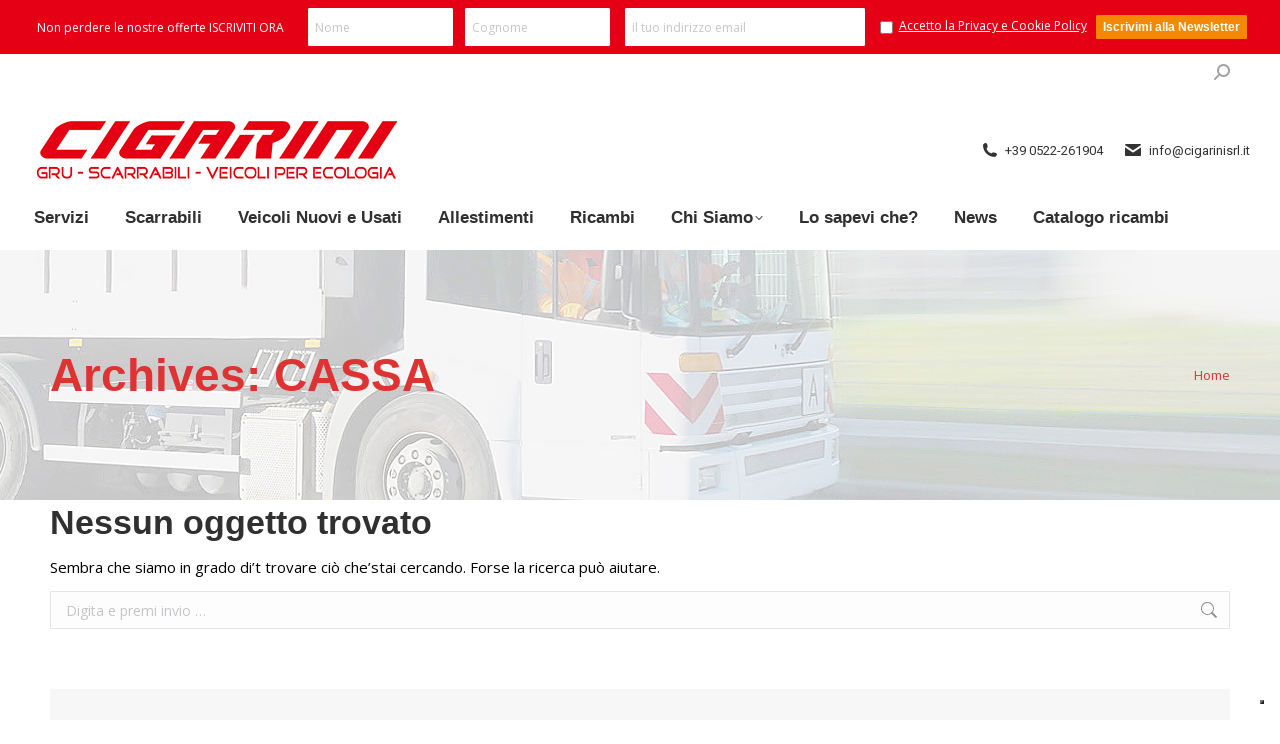

--- FILE ---
content_type: text/html; charset=UTF-8
request_url: http://www.cigarinisrl.it/project-tag/cassa/
body_size: 19877
content:
<!DOCTYPE html>
<!--[if !(IE 6) | !(IE 7) | !(IE 8)  ]><!-->
<html lang="it-IT" class="no-js">
<!--<![endif]-->
<head>
	<meta charset="UTF-8" />
				<meta name="viewport" content="width=device-width, initial-scale=1, maximum-scale=1, user-scalable=0"/>
			<meta name="theme-color" content="#e50014"/>	<link rel="profile" href="https://gmpg.org/xfn/11" />
				<script type="text/javascript" class="_iub_cs_skip">
				var _iub = _iub || {};
				_iub.csConfiguration = _iub.csConfiguration || {};
				_iub.csConfiguration.siteId = "3426156";
				_iub.csConfiguration.cookiePolicyId = "38501693";
			</script>
			<script class="_iub_cs_skip" src="https://cs.iubenda.com/sync/3426156.js"></script>
			<title>CASSA &#8211; Cigarini Srl | Veicoli per ecologia, scarrabili, gru a Rubiera Reggio Emilia</title>
<meta name='robots' content='max-image-preview:large' />
	<style>img:is([sizes="auto" i], [sizes^="auto," i]) { contain-intrinsic-size: 3000px 1500px }</style>
	<link rel='dns-prefetch' href='//cdn.iubenda.com' />
<link rel='dns-prefetch' href='//fonts.googleapis.com' />
<script>
window._wpemojiSettings = {"baseUrl":"https:\/\/s.w.org\/images\/core\/emoji\/16.0.1\/72x72\/","ext":".png","svgUrl":"https:\/\/s.w.org\/images\/core\/emoji\/16.0.1\/svg\/","svgExt":".svg","source":{"concatemoji":"http:\/\/www.cigarinisrl.it\/wp-includes\/js\/wp-emoji-release.min.js?ver=6.8.3"}};
/*! This file is auto-generated */
!function(s,n){var o,i,e;function c(e){try{var t={supportTests:e,timestamp:(new Date).valueOf()};sessionStorage.setItem(o,JSON.stringify(t))}catch(e){}}function p(e,t,n){e.clearRect(0,0,e.canvas.width,e.canvas.height),e.fillText(t,0,0);var t=new Uint32Array(e.getImageData(0,0,e.canvas.width,e.canvas.height).data),a=(e.clearRect(0,0,e.canvas.width,e.canvas.height),e.fillText(n,0,0),new Uint32Array(e.getImageData(0,0,e.canvas.width,e.canvas.height).data));return t.every(function(e,t){return e===a[t]})}function u(e,t){e.clearRect(0,0,e.canvas.width,e.canvas.height),e.fillText(t,0,0);for(var n=e.getImageData(16,16,1,1),a=0;a<n.data.length;a++)if(0!==n.data[a])return!1;return!0}function f(e,t,n,a){switch(t){case"flag":return n(e,"\ud83c\udff3\ufe0f\u200d\u26a7\ufe0f","\ud83c\udff3\ufe0f\u200b\u26a7\ufe0f")?!1:!n(e,"\ud83c\udde8\ud83c\uddf6","\ud83c\udde8\u200b\ud83c\uddf6")&&!n(e,"\ud83c\udff4\udb40\udc67\udb40\udc62\udb40\udc65\udb40\udc6e\udb40\udc67\udb40\udc7f","\ud83c\udff4\u200b\udb40\udc67\u200b\udb40\udc62\u200b\udb40\udc65\u200b\udb40\udc6e\u200b\udb40\udc67\u200b\udb40\udc7f");case"emoji":return!a(e,"\ud83e\udedf")}return!1}function g(e,t,n,a){var r="undefined"!=typeof WorkerGlobalScope&&self instanceof WorkerGlobalScope?new OffscreenCanvas(300,150):s.createElement("canvas"),o=r.getContext("2d",{willReadFrequently:!0}),i=(o.textBaseline="top",o.font="600 32px Arial",{});return e.forEach(function(e){i[e]=t(o,e,n,a)}),i}function t(e){var t=s.createElement("script");t.src=e,t.defer=!0,s.head.appendChild(t)}"undefined"!=typeof Promise&&(o="wpEmojiSettingsSupports",i=["flag","emoji"],n.supports={everything:!0,everythingExceptFlag:!0},e=new Promise(function(e){s.addEventListener("DOMContentLoaded",e,{once:!0})}),new Promise(function(t){var n=function(){try{var e=JSON.parse(sessionStorage.getItem(o));if("object"==typeof e&&"number"==typeof e.timestamp&&(new Date).valueOf()<e.timestamp+604800&&"object"==typeof e.supportTests)return e.supportTests}catch(e){}return null}();if(!n){if("undefined"!=typeof Worker&&"undefined"!=typeof OffscreenCanvas&&"undefined"!=typeof URL&&URL.createObjectURL&&"undefined"!=typeof Blob)try{var e="postMessage("+g.toString()+"("+[JSON.stringify(i),f.toString(),p.toString(),u.toString()].join(",")+"));",a=new Blob([e],{type:"text/javascript"}),r=new Worker(URL.createObjectURL(a),{name:"wpTestEmojiSupports"});return void(r.onmessage=function(e){c(n=e.data),r.terminate(),t(n)})}catch(e){}c(n=g(i,f,p,u))}t(n)}).then(function(e){for(var t in e)n.supports[t]=e[t],n.supports.everything=n.supports.everything&&n.supports[t],"flag"!==t&&(n.supports.everythingExceptFlag=n.supports.everythingExceptFlag&&n.supports[t]);n.supports.everythingExceptFlag=n.supports.everythingExceptFlag&&!n.supports.flag,n.DOMReady=!1,n.readyCallback=function(){n.DOMReady=!0}}).then(function(){return e}).then(function(){var e;n.supports.everything||(n.readyCallback(),(e=n.source||{}).concatemoji?t(e.concatemoji):e.wpemoji&&e.twemoji&&(t(e.twemoji),t(e.wpemoji)))}))}((window,document),window._wpemojiSettings);
</script>
<style id='wp-emoji-styles-inline-css'>

	img.wp-smiley, img.emoji {
		display: inline !important;
		border: none !important;
		box-shadow: none !important;
		height: 1em !important;
		width: 1em !important;
		margin: 0 0.07em !important;
		vertical-align: -0.1em !important;
		background: none !important;
		padding: 0 !important;
	}
</style>
<style id='classic-theme-styles-inline-css'>
/*! This file is auto-generated */
.wp-block-button__link{color:#fff;background-color:#32373c;border-radius:9999px;box-shadow:none;text-decoration:none;padding:calc(.667em + 2px) calc(1.333em + 2px);font-size:1.125em}.wp-block-file__button{background:#32373c;color:#fff;text-decoration:none}
</style>
<style id='global-styles-inline-css'>
:root{--wp--preset--aspect-ratio--square: 1;--wp--preset--aspect-ratio--4-3: 4/3;--wp--preset--aspect-ratio--3-4: 3/4;--wp--preset--aspect-ratio--3-2: 3/2;--wp--preset--aspect-ratio--2-3: 2/3;--wp--preset--aspect-ratio--16-9: 16/9;--wp--preset--aspect-ratio--9-16: 9/16;--wp--preset--color--black: #000000;--wp--preset--color--cyan-bluish-gray: #abb8c3;--wp--preset--color--white: #FFF;--wp--preset--color--pale-pink: #f78da7;--wp--preset--color--vivid-red: #cf2e2e;--wp--preset--color--luminous-vivid-orange: #ff6900;--wp--preset--color--luminous-vivid-amber: #fcb900;--wp--preset--color--light-green-cyan: #7bdcb5;--wp--preset--color--vivid-green-cyan: #00d084;--wp--preset--color--pale-cyan-blue: #8ed1fc;--wp--preset--color--vivid-cyan-blue: #0693e3;--wp--preset--color--vivid-purple: #9b51e0;--wp--preset--color--accent: #e50014;--wp--preset--color--dark-gray: #111;--wp--preset--color--light-gray: #767676;--wp--preset--gradient--vivid-cyan-blue-to-vivid-purple: linear-gradient(135deg,rgba(6,147,227,1) 0%,rgb(155,81,224) 100%);--wp--preset--gradient--light-green-cyan-to-vivid-green-cyan: linear-gradient(135deg,rgb(122,220,180) 0%,rgb(0,208,130) 100%);--wp--preset--gradient--luminous-vivid-amber-to-luminous-vivid-orange: linear-gradient(135deg,rgba(252,185,0,1) 0%,rgba(255,105,0,1) 100%);--wp--preset--gradient--luminous-vivid-orange-to-vivid-red: linear-gradient(135deg,rgba(255,105,0,1) 0%,rgb(207,46,46) 100%);--wp--preset--gradient--very-light-gray-to-cyan-bluish-gray: linear-gradient(135deg,rgb(238,238,238) 0%,rgb(169,184,195) 100%);--wp--preset--gradient--cool-to-warm-spectrum: linear-gradient(135deg,rgb(74,234,220) 0%,rgb(151,120,209) 20%,rgb(207,42,186) 40%,rgb(238,44,130) 60%,rgb(251,105,98) 80%,rgb(254,248,76) 100%);--wp--preset--gradient--blush-light-purple: linear-gradient(135deg,rgb(255,206,236) 0%,rgb(152,150,240) 100%);--wp--preset--gradient--blush-bordeaux: linear-gradient(135deg,rgb(254,205,165) 0%,rgb(254,45,45) 50%,rgb(107,0,62) 100%);--wp--preset--gradient--luminous-dusk: linear-gradient(135deg,rgb(255,203,112) 0%,rgb(199,81,192) 50%,rgb(65,88,208) 100%);--wp--preset--gradient--pale-ocean: linear-gradient(135deg,rgb(255,245,203) 0%,rgb(182,227,212) 50%,rgb(51,167,181) 100%);--wp--preset--gradient--electric-grass: linear-gradient(135deg,rgb(202,248,128) 0%,rgb(113,206,126) 100%);--wp--preset--gradient--midnight: linear-gradient(135deg,rgb(2,3,129) 0%,rgb(40,116,252) 100%);--wp--preset--font-size--small: 13px;--wp--preset--font-size--medium: 20px;--wp--preset--font-size--large: 36px;--wp--preset--font-size--x-large: 42px;--wp--preset--spacing--20: 0.44rem;--wp--preset--spacing--30: 0.67rem;--wp--preset--spacing--40: 1rem;--wp--preset--spacing--50: 1.5rem;--wp--preset--spacing--60: 2.25rem;--wp--preset--spacing--70: 3.38rem;--wp--preset--spacing--80: 5.06rem;--wp--preset--shadow--natural: 6px 6px 9px rgba(0, 0, 0, 0.2);--wp--preset--shadow--deep: 12px 12px 50px rgba(0, 0, 0, 0.4);--wp--preset--shadow--sharp: 6px 6px 0px rgba(0, 0, 0, 0.2);--wp--preset--shadow--outlined: 6px 6px 0px -3px rgba(255, 255, 255, 1), 6px 6px rgba(0, 0, 0, 1);--wp--preset--shadow--crisp: 6px 6px 0px rgba(0, 0, 0, 1);}:where(.is-layout-flex){gap: 0.5em;}:where(.is-layout-grid){gap: 0.5em;}body .is-layout-flex{display: flex;}.is-layout-flex{flex-wrap: wrap;align-items: center;}.is-layout-flex > :is(*, div){margin: 0;}body .is-layout-grid{display: grid;}.is-layout-grid > :is(*, div){margin: 0;}:where(.wp-block-columns.is-layout-flex){gap: 2em;}:where(.wp-block-columns.is-layout-grid){gap: 2em;}:where(.wp-block-post-template.is-layout-flex){gap: 1.25em;}:where(.wp-block-post-template.is-layout-grid){gap: 1.25em;}.has-black-color{color: var(--wp--preset--color--black) !important;}.has-cyan-bluish-gray-color{color: var(--wp--preset--color--cyan-bluish-gray) !important;}.has-white-color{color: var(--wp--preset--color--white) !important;}.has-pale-pink-color{color: var(--wp--preset--color--pale-pink) !important;}.has-vivid-red-color{color: var(--wp--preset--color--vivid-red) !important;}.has-luminous-vivid-orange-color{color: var(--wp--preset--color--luminous-vivid-orange) !important;}.has-luminous-vivid-amber-color{color: var(--wp--preset--color--luminous-vivid-amber) !important;}.has-light-green-cyan-color{color: var(--wp--preset--color--light-green-cyan) !important;}.has-vivid-green-cyan-color{color: var(--wp--preset--color--vivid-green-cyan) !important;}.has-pale-cyan-blue-color{color: var(--wp--preset--color--pale-cyan-blue) !important;}.has-vivid-cyan-blue-color{color: var(--wp--preset--color--vivid-cyan-blue) !important;}.has-vivid-purple-color{color: var(--wp--preset--color--vivid-purple) !important;}.has-black-background-color{background-color: var(--wp--preset--color--black) !important;}.has-cyan-bluish-gray-background-color{background-color: var(--wp--preset--color--cyan-bluish-gray) !important;}.has-white-background-color{background-color: var(--wp--preset--color--white) !important;}.has-pale-pink-background-color{background-color: var(--wp--preset--color--pale-pink) !important;}.has-vivid-red-background-color{background-color: var(--wp--preset--color--vivid-red) !important;}.has-luminous-vivid-orange-background-color{background-color: var(--wp--preset--color--luminous-vivid-orange) !important;}.has-luminous-vivid-amber-background-color{background-color: var(--wp--preset--color--luminous-vivid-amber) !important;}.has-light-green-cyan-background-color{background-color: var(--wp--preset--color--light-green-cyan) !important;}.has-vivid-green-cyan-background-color{background-color: var(--wp--preset--color--vivid-green-cyan) !important;}.has-pale-cyan-blue-background-color{background-color: var(--wp--preset--color--pale-cyan-blue) !important;}.has-vivid-cyan-blue-background-color{background-color: var(--wp--preset--color--vivid-cyan-blue) !important;}.has-vivid-purple-background-color{background-color: var(--wp--preset--color--vivid-purple) !important;}.has-black-border-color{border-color: var(--wp--preset--color--black) !important;}.has-cyan-bluish-gray-border-color{border-color: var(--wp--preset--color--cyan-bluish-gray) !important;}.has-white-border-color{border-color: var(--wp--preset--color--white) !important;}.has-pale-pink-border-color{border-color: var(--wp--preset--color--pale-pink) !important;}.has-vivid-red-border-color{border-color: var(--wp--preset--color--vivid-red) !important;}.has-luminous-vivid-orange-border-color{border-color: var(--wp--preset--color--luminous-vivid-orange) !important;}.has-luminous-vivid-amber-border-color{border-color: var(--wp--preset--color--luminous-vivid-amber) !important;}.has-light-green-cyan-border-color{border-color: var(--wp--preset--color--light-green-cyan) !important;}.has-vivid-green-cyan-border-color{border-color: var(--wp--preset--color--vivid-green-cyan) !important;}.has-pale-cyan-blue-border-color{border-color: var(--wp--preset--color--pale-cyan-blue) !important;}.has-vivid-cyan-blue-border-color{border-color: var(--wp--preset--color--vivid-cyan-blue) !important;}.has-vivid-purple-border-color{border-color: var(--wp--preset--color--vivid-purple) !important;}.has-vivid-cyan-blue-to-vivid-purple-gradient-background{background: var(--wp--preset--gradient--vivid-cyan-blue-to-vivid-purple) !important;}.has-light-green-cyan-to-vivid-green-cyan-gradient-background{background: var(--wp--preset--gradient--light-green-cyan-to-vivid-green-cyan) !important;}.has-luminous-vivid-amber-to-luminous-vivid-orange-gradient-background{background: var(--wp--preset--gradient--luminous-vivid-amber-to-luminous-vivid-orange) !important;}.has-luminous-vivid-orange-to-vivid-red-gradient-background{background: var(--wp--preset--gradient--luminous-vivid-orange-to-vivid-red) !important;}.has-very-light-gray-to-cyan-bluish-gray-gradient-background{background: var(--wp--preset--gradient--very-light-gray-to-cyan-bluish-gray) !important;}.has-cool-to-warm-spectrum-gradient-background{background: var(--wp--preset--gradient--cool-to-warm-spectrum) !important;}.has-blush-light-purple-gradient-background{background: var(--wp--preset--gradient--blush-light-purple) !important;}.has-blush-bordeaux-gradient-background{background: var(--wp--preset--gradient--blush-bordeaux) !important;}.has-luminous-dusk-gradient-background{background: var(--wp--preset--gradient--luminous-dusk) !important;}.has-pale-ocean-gradient-background{background: var(--wp--preset--gradient--pale-ocean) !important;}.has-electric-grass-gradient-background{background: var(--wp--preset--gradient--electric-grass) !important;}.has-midnight-gradient-background{background: var(--wp--preset--gradient--midnight) !important;}.has-small-font-size{font-size: var(--wp--preset--font-size--small) !important;}.has-medium-font-size{font-size: var(--wp--preset--font-size--medium) !important;}.has-large-font-size{font-size: var(--wp--preset--font-size--large) !important;}.has-x-large-font-size{font-size: var(--wp--preset--font-size--x-large) !important;}
:where(.wp-block-post-template.is-layout-flex){gap: 1.25em;}:where(.wp-block-post-template.is-layout-grid){gap: 1.25em;}
:where(.wp-block-columns.is-layout-flex){gap: 2em;}:where(.wp-block-columns.is-layout-grid){gap: 2em;}
:root :where(.wp-block-pullquote){font-size: 1.5em;line-height: 1.6;}
</style>
<link rel='stylesheet' id='contact-form-7-css' href='http://www.cigarinisrl.it/wp-content/plugins/contact-form-7/includes/css/styles.css?ver=6.1.4' media='all' />
<style id='woocommerce-inline-inline-css'>
.woocommerce form .form-row .required { visibility: visible; }
</style>
<link rel='stylesheet' id='mc4wp-form-basic-css' href='http://www.cigarinisrl.it/wp-content/plugins/mailchimp-for-wp/assets/css/form-basic.css?ver=4.10.9' media='all' />
<link rel='stylesheet' id='brands-styles-css' href='http://www.cigarinisrl.it/wp-content/plugins/woocommerce/assets/css/brands.css?ver=10.3.7' media='all' />
<link rel='stylesheet' id='the7-font-css' href='http://www.cigarinisrl.it/wp-content/themes/dt-the7/fonts/icomoon-the7-font/icomoon-the7-font.min.css?ver=12.10.0.1' media='all' />
<link rel='stylesheet' id='the7-awesome-fonts-css' href='http://www.cigarinisrl.it/wp-content/themes/dt-the7/fonts/FontAwesome/css/all.min.css?ver=12.10.0.1' media='all' />
<link rel='stylesheet' id='the7-awesome-fonts-back-css' href='http://www.cigarinisrl.it/wp-content/themes/dt-the7/fonts/FontAwesome/back-compat.min.css?ver=12.10.0.1' media='all' />
<link rel='stylesheet' id='the7-Defaults-css' href='http://www.cigarinisrl.it/wp-content/uploads/smile_fonts/Defaults/Defaults.css?ver=6.8.3' media='all' />
<link rel='stylesheet' id='the7-icomoon-font-awesome-14x14-css' href='http://www.cigarinisrl.it/wp-content/uploads/smile_fonts/icomoon-font-awesome-14x14/icomoon-font-awesome-14x14.css?ver=6.8.3' media='all' />
<link rel='stylesheet' id='vc_plugin_table_style_css-css' href='http://www.cigarinisrl.it/wp-content/plugins/easy-tables-vc/assets/css/style.css?ver=1.0.0' media='all' />
<link rel='stylesheet' id='vc_plugin_themes_css-css' href='http://www.cigarinisrl.it/wp-content/plugins/easy-tables-vc/assets/css/themes.css?ver=6.8.3' media='all' />
<link rel='stylesheet' id='dt-web-fonts-css' href='https://fonts.googleapis.com/css?family=Roboto:400,600,700%7COpen+Sans:400,600,700%7CRoboto+Condensed:400,600,700' media='all' />
<link rel='stylesheet' id='dt-main-css' href='http://www.cigarinisrl.it/wp-content/themes/dt-the7/css/main.min.css?ver=12.10.0.1' media='all' />
<style id='dt-main-inline-css'>
body #load {
  display: block;
  height: 100%;
  overflow: hidden;
  position: fixed;
  width: 100%;
  z-index: 9901;
  opacity: 1;
  visibility: visible;
  transition: all .35s ease-out;
}
.load-wrap {
  width: 100%;
  height: 100%;
  background-position: center center;
  background-repeat: no-repeat;
  text-align: center;
  display: -ms-flexbox;
  display: -ms-flex;
  display: flex;
  -ms-align-items: center;
  -ms-flex-align: center;
  align-items: center;
  -ms-flex-flow: column wrap;
  flex-flow: column wrap;
  -ms-flex-pack: center;
  -ms-justify-content: center;
  justify-content: center;
}
.load-wrap > svg {
  position: absolute;
  top: 50%;
  left: 50%;
  transform: translate(-50%,-50%);
}
#load {
  background: var(--the7-elementor-beautiful-loading-bg,#ffffff);
  --the7-beautiful-spinner-color2: var(--the7-beautiful-spinner-color,rgba(51,51,51,0.3));
}

</style>
<link rel='stylesheet' id='the7-custom-scrollbar-css' href='http://www.cigarinisrl.it/wp-content/themes/dt-the7/lib/custom-scrollbar/custom-scrollbar.min.css?ver=12.10.0.1' media='all' />
<link rel='stylesheet' id='the7-wpbakery-css' href='http://www.cigarinisrl.it/wp-content/themes/dt-the7/css/wpbakery.min.css?ver=12.10.0.1' media='all' />
<link rel='stylesheet' id='the7-core-css' href='http://www.cigarinisrl.it/wp-content/plugins/dt-the7-core/assets/css/post-type.min.css?ver=2.7.12' media='all' />
<link rel='stylesheet' id='the7-css-vars-css' href='http://www.cigarinisrl.it/wp-content/uploads/the7-css/css-vars.css?ver=5dd2adbeb44e' media='all' />
<link rel='stylesheet' id='dt-custom-css' href='http://www.cigarinisrl.it/wp-content/uploads/the7-css/custom.css?ver=5dd2adbeb44e' media='all' />
<link rel='stylesheet' id='wc-dt-custom-css' href='http://www.cigarinisrl.it/wp-content/uploads/the7-css/compatibility/wc-dt-custom.css?ver=5dd2adbeb44e' media='all' />
<link rel='stylesheet' id='dt-media-css' href='http://www.cigarinisrl.it/wp-content/uploads/the7-css/media.css?ver=5dd2adbeb44e' media='all' />
<link rel='stylesheet' id='the7-elements-albums-portfolio-css' href='http://www.cigarinisrl.it/wp-content/uploads/the7-css/the7-elements-albums-portfolio.css?ver=5dd2adbeb44e' media='all' />
<link rel='stylesheet' id='the7-elements-css' href='http://www.cigarinisrl.it/wp-content/uploads/the7-css/post-type-dynamic.css?ver=5dd2adbeb44e' media='all' />
<link rel='stylesheet' id='style-css' href='http://www.cigarinisrl.it/wp-content/themes/dt-the7/style.css?ver=12.10.0.1' media='all' />
<link rel='stylesheet' id='ultimate-vc-addons-style-min-css' href='http://www.cigarinisrl.it/wp-content/plugins/Ultimate_VC_Addons/assets/min-css/ultimate.min.css?ver=3.21.1' media='all' />
<link rel='stylesheet' id='ultimate-vc-addons-vidcons-css' href='http://www.cigarinisrl.it/wp-content/plugins/Ultimate_VC_Addons/assets/fonts/vidcons.css?ver=3.21.1' media='all' />
<link rel='stylesheet' id='ultimate-vc-addons-selected-google-fonts-style-css' href='https://fonts.googleapis.com/css?family=Montserrat:normal,700' media='all' />
<script src="http://www.cigarinisrl.it/wp-includes/js/jquery/jquery.min.js?ver=3.7.1" id="jquery-core-js"></script>
<script src="http://www.cigarinisrl.it/wp-includes/js/jquery/jquery-migrate.min.js?ver=3.4.1" id="jquery-migrate-js"></script>

<script  type="text/javascript" class=" _iub_cs_skip" id="iubenda-head-inline-scripts-0">
var _iub = _iub || [];
            _iub.csConfiguration ={"floatingPreferencesButtonDisplay":"bottom-right","lang":"it","siteId":"3426156","cookiePolicyId":"38501693","whitelabel":false,"banner":{"closeButtonDisplay":false,"listPurposes":true,"explicitWithdrawal":true,"rejectButtonDisplay":true,"acceptButtonDisplay":true,"customizeButtonDisplay":true,"position":"bottom","style":"light","textColor":"#000000","backgroundColor":"#FFFFFF","customizeButtonCaptionColor":"#4D4D4D","customizeButtonColor":"#DADADA"},"perPurposeConsent":true,"googleAdditionalConsentMode":true};
</script>
<script  type="text/javascript" charset="UTF-8" async="" class=" _iub_cs_skip" src="//cdn.iubenda.com/cs/iubenda_cs.js?ver=3.12.4" id="iubenda-head-scripts-0-js"></script>
<script src="http://www.cigarinisrl.it/wp-content/plugins/woocommerce/assets/js/jquery-blockui/jquery.blockUI.min.js?ver=2.7.0-wc.10.3.7" id="wc-jquery-blockui-js" data-wp-strategy="defer"></script>
<script id="wc-add-to-cart-js-extra">
var wc_add_to_cart_params = {"ajax_url":"\/wp-admin\/admin-ajax.php","wc_ajax_url":"\/?wc-ajax=%%endpoint%%","i18n_view_cart":"View cart","cart_url":"https:\/\/www.cigarinisrl.it","is_cart":"","cart_redirect_after_add":"no"};
</script>
<script src="http://www.cigarinisrl.it/wp-content/plugins/woocommerce/assets/js/frontend/add-to-cart.min.js?ver=10.3.7" id="wc-add-to-cart-js" data-wp-strategy="defer"></script>
<script src="http://www.cigarinisrl.it/wp-content/plugins/woocommerce/assets/js/js-cookie/js.cookie.min.js?ver=2.1.4-wc.10.3.7" id="wc-js-cookie-js" defer data-wp-strategy="defer"></script>
<script id="woocommerce-js-extra">
var woocommerce_params = {"ajax_url":"\/wp-admin\/admin-ajax.php","wc_ajax_url":"\/?wc-ajax=%%endpoint%%","i18n_password_show":"Mostra password","i18n_password_hide":"Nascondi password"};
</script>
<script src="http://www.cigarinisrl.it/wp-content/plugins/woocommerce/assets/js/frontend/woocommerce.min.js?ver=10.3.7" id="woocommerce-js" defer data-wp-strategy="defer"></script>
<script src="http://www.cigarinisrl.it/wp-content/plugins/js_composer/assets/js/vendors/woocommerce-add-to-cart.js?ver=8.7.2" id="vc_woocommerce-add-to-cart-js-js"></script>
<script id="dt-above-fold-js-extra">
var dtLocal = {"themeUrl":"http:\/\/www.cigarinisrl.it\/wp-content\/themes\/dt-the7","passText":"Per visualizzare questo post protetto, inserire la password qui sotto:","moreButtonText":{"loading":"Caricamento...","loadMore":"Carica ancora"},"postID":null,"ajaxurl":"https:\/\/www.cigarinisrl.it\/wp-admin\/admin-ajax.php","REST":{"baseUrl":"https:\/\/www.cigarinisrl.it\/wp-json\/the7\/v1","endpoints":{"sendMail":"\/send-mail"}},"contactMessages":{"required":"One or more fields have an error. Please check and try again.","terms":"Please accept the privacy policy.","fillTheCaptchaError":"Please, fill the captcha."},"captchaSiteKey":"","ajaxNonce":"a1d809eb47","pageData":{"type":"archive","template":"archive","layout":"masonry"},"themeSettings":{"smoothScroll":"off","lazyLoading":false,"desktopHeader":{"height":160},"ToggleCaptionEnabled":"disabled","ToggleCaption":"Navigation","floatingHeader":{"showAfter":150,"showMenu":false,"height":180,"logo":{"showLogo":true,"html":"<img class=\" preload-me\" src=\"https:\/\/www.cigarinisrl.it\/wp-content\/uploads\/2018\/02\/logo-cigarini.jpg\" srcset=\"https:\/\/www.cigarinisrl.it\/wp-content\/uploads\/2018\/02\/logo-cigarini.jpg 370w, https:\/\/www.cigarinisrl.it\/wp-content\/uploads\/2018\/02\/logo-cigarini.jpg 370w\" width=\"370\" height=\"68\"   sizes=\"370px\" alt=\"Cigarini Srl | Veicoli per ecologia, scarrabili, gru a Rubiera Reggio Emilia\" \/>","url":"https:\/\/www.cigarinisrl.it\/"}},"topLine":{"floatingTopLine":{"logo":{"showLogo":false,"html":""}}},"mobileHeader":{"firstSwitchPoint":1070,"secondSwitchPoint":700,"firstSwitchPointHeight":60,"secondSwitchPointHeight":60,"mobileToggleCaptionEnabled":"disabled","mobileToggleCaption":"Menu"},"stickyMobileHeaderFirstSwitch":{"logo":{"html":"<img class=\" preload-me\" src=\"https:\/\/www.cigarinisrl.it\/wp-content\/uploads\/2018\/02\/logo-cigarini.jpg\" srcset=\"https:\/\/www.cigarinisrl.it\/wp-content\/uploads\/2018\/02\/logo-cigarini.jpg 370w, https:\/\/www.cigarinisrl.it\/wp-content\/uploads\/2018\/02\/logo-cigarini.jpg 370w\" width=\"370\" height=\"68\"   sizes=\"370px\" alt=\"Cigarini Srl | Veicoli per ecologia, scarrabili, gru a Rubiera Reggio Emilia\" \/>"}},"stickyMobileHeaderSecondSwitch":{"logo":{"html":"<img class=\" preload-me\" src=\"https:\/\/www.cigarinisrl.it\/wp-content\/uploads\/2018\/02\/logo-cigarini.jpg\" srcset=\"https:\/\/www.cigarinisrl.it\/wp-content\/uploads\/2018\/02\/logo-cigarini.jpg 370w, https:\/\/www.cigarinisrl.it\/wp-content\/uploads\/2018\/02\/logo-cigarini.jpg 370w\" width=\"370\" height=\"68\"   sizes=\"370px\" alt=\"Cigarini Srl | Veicoli per ecologia, scarrabili, gru a Rubiera Reggio Emilia\" \/>"}},"sidebar":{"switchPoint":1920},"boxedWidth":"1340px"},"VCMobileScreenWidth":"768","wcCartFragmentHash":"2e30b0003c790fadb837d021ddd4384f"};
var dtShare = {"shareButtonText":{"facebook":"Share on Facebook","twitter":"Share on X","pinterest":"Pin it","linkedin":"Share on Linkedin","whatsapp":"Share on Whatsapp"},"overlayOpacity":"85"};
</script>
<script src="http://www.cigarinisrl.it/wp-content/themes/dt-the7/js/above-the-fold.min.js?ver=12.10.0.1" id="dt-above-fold-js"></script>
<script src="http://www.cigarinisrl.it/wp-content/themes/dt-the7/js/compatibility/woocommerce/woocommerce.min.js?ver=12.10.0.1" id="dt-woocommerce-js"></script>
<script src="http://www.cigarinisrl.it/wp-content/plugins/Ultimate_VC_Addons/assets/min-js/modernizr-custom.min.js?ver=3.21.1" id="ultimate-vc-addons-modernizr-js"></script>
<script src="http://www.cigarinisrl.it/wp-content/plugins/Ultimate_VC_Addons/assets/min-js/jquery-ui.min.js?ver=3.21.1" id="jquery_ui-js"></script>
<script src="http://www.cigarinisrl.it/wp-includes/js/jquery/ui/core.min.js?ver=1.13.3" id="jquery-ui-core-js"></script>
<script src="http://www.cigarinisrl.it/wp-content/plugins/Ultimate_VC_Addons/assets/min-js/ultimate.min.js?ver=3.21.1" id="ultimate-vc-addons-script-js"></script>
<script src="http://www.cigarinisrl.it/wp-content/plugins/Ultimate_VC_Addons/assets/min-js/jparallax.min.js?ver=3.21.1" id="ultimate-vc-addons-jquery.shake-js"></script>
<script src="http://www.cigarinisrl.it/wp-content/plugins/Ultimate_VC_Addons/assets/min-js/vhparallax.min.js?ver=3.21.1" id="ultimate-vc-addons-jquery.vhparallax-js"></script>
<script src="http://www.cigarinisrl.it/wp-content/plugins/Ultimate_VC_Addons/assets/min-js/ultimate_bg.min.js?ver=3.21.1" id="ultimate-vc-addons-row-bg-js"></script>
<script src="http://www.cigarinisrl.it/wp-content/plugins/Ultimate_VC_Addons/assets/min-js/mb-YTPlayer.min.js?ver=3.21.1" id="ultimate-vc-addons-jquery.ytplayer-js"></script>
<script></script><link rel="https://api.w.org/" href="https://www.cigarinisrl.it/wp-json/" /><link rel="alternate" title="JSON" type="application/json" href="https://www.cigarinisrl.it/wp-json/wp/v2/dt_portfolio_tags/125" /><link rel="EditURI" type="application/rsd+xml" title="RSD" href="https://www.cigarinisrl.it/xmlrpc.php?rsd" />

	<noscript><style>.woocommerce-product-gallery{ opacity: 1 !important; }</style></noscript>
	<meta name="generator" content="Powered by WPBakery Page Builder - drag and drop page builder for WordPress."/>
<meta name="generator" content="Powered by Slider Revolution 6.7.38 - responsive, Mobile-Friendly Slider Plugin for WordPress with comfortable drag and drop interface." />
<script type="text/javascript" id="the7-loader-script">
document.addEventListener("DOMContentLoaded", function(event) {
	var load = document.getElementById("load");
	if(!load.classList.contains('loader-removed')){
		var removeLoading = setTimeout(function() {
			load.className += " loader-removed";
		}, 300);
	}
});
</script>
		<style>#mailchimp-top-bar form,#mailchimp-top-bar input,#mailchimp-top-bar label{box-shadow:none;box-sizing:border-box;float:none;font-size:100%;height:auto;line-height:normal;margin:0;outline:0;padding:0;text-shadow:none;vertical-align:middle}#mailchimp-top-bar input,#mailchimp-top-bar label{display:inline-block!important;vertical-align:middle!important;width:auto}#mailchimp-top-bar form{margin:0!important;padding:0!important;text-align:center}#mailchimp-top-bar label{margin:0 6px 0 0}#mailchimp-top-bar .mctb-button,#mailchimp-top-bar .mctb-email,#mailchimp-top-bar input,#mailchimp-top-bar input[type=email],#mailchimp-top-bar input[type=text]{background:#fff;border:1px solid #fff;height:auto;margin:0 0 0 6px}#mailchimp-top-bar .mctb-email{max-width:240px!important;width:100%}#mailchimp-top-bar .mctb-button{cursor:pointer;margin-left:0}#mailchimp-top-bar .mctb-email-confirm{display:none!important}#mailchimp-top-bar.mctb-small{font-size:10px}#mailchimp-top-bar.mctb-small .mctb-bar{padding:5px 6px}#mailchimp-top-bar.mctb-small .mctb-button{padding:4px 12px}#mailchimp-top-bar.mctb-small .mctb-email,#mailchimp-top-bar.mctb-small .mctb-label,#mailchimp-top-bar.mctb-small input{padding:4px 6px!important}#mailchimp-top-bar.mctb-small input,#mailchimp-top-bar.mctb-small label{font-size:12px}#mailchimp-top-bar.mctb-small .mctb-close{font-size:16px;padding:4px 12px}#mailchimp-top-bar.mctb-medium{font-size:12.5px}#mailchimp-top-bar.mctb-medium .mctb-bar{padding:6.25px 7.5px}#mailchimp-top-bar.mctb-medium .mctb-button{padding:5px 15px}#mailchimp-top-bar.mctb-medium .mctb-email,#mailchimp-top-bar.mctb-medium .mctb-label,#mailchimp-top-bar.mctb-medium input{padding:5px 7.5px!important}#mailchimp-top-bar.mctb-medium input,#mailchimp-top-bar.mctb-medium label{font-size:15px}#mailchimp-top-bar.mctb-medium .mctb-close{font-size:20px;padding:5px 15px}#mailchimp-top-bar.mctb-big{font-size:15px}#mailchimp-top-bar.mctb-big .mctb-bar{padding:7.5px 9px}#mailchimp-top-bar.mctb-big .mctb-button{padding:6px 18px}#mailchimp-top-bar.mctb-big .mctb-email,#mailchimp-top-bar.mctb-big .mctb-label,#mailchimp-top-bar.mctb-big input{padding:6px 9px!important}#mailchimp-top-bar.mctb-big input,#mailchimp-top-bar.mctb-big label{font-size:18px}#mailchimp-top-bar.mctb-big .mctb-close{font-size:24px;padding:6px 18px}@media (max-width:580px){#mailchimp-top-bar .mctb-email,#mailchimp-top-bar .mctb-label,#mailchimp-top-bar input,#mailchimp-top-bar label{max-width:100%!important;width:100%}#mailchimp-top-bar .mctb-email,#mailchimp-top-bar input{margin:6px 0 0!important}}@media (max-width:860px){#mailchimp-top-bar.multiple-input-fields .mctb-label{display:block!important;margin:0 0 6px}}.admin-bar .mctb{z-index:99998}.admin-bar .mctb-position-top{top:32px}@media screen and (max-width:782px){.admin-bar .mctb-position-top{top:46px}}@media screen and (max-width:600px){.admin-bar .mctb-position-top.mctb-sticky{top:0}}.mctb{background:transparent;left:0;margin:0;position:absolute;right:0;text-align:center;top:0;width:100%;z-index:100000}.mctb-bar{overflow:hidden;position:relative;width:100%}.mctb-sticky{position:fixed}.mctb-position-bottom{bottom:0;position:fixed;top:auto}.mctb-position-bottom .mctb-bar{clear:both}.mctb-response{left:0;position:absolute;top:0;transition-duration:.8s;width:100%;z-index:100}.mctb-close{clear:both;cursor:pointer;display:inline-block;float:right;line-height:normal;margin-right:12px;z-index:10}.mctb-icon-inside-bar.mctb-position-bottom .mctb-bar{bottom:0;position:absolute}.mctb-icon-inside-bar .mctb-close{float:none;position:absolute;right:0;top:0}.mctb-bar,.mctb-response,.mctb-close{background:#e50015!important;}.mctb-bar,.mctb-label,.mctb-close{color:#ffffff!important;}.mctb-button{background:#f28900!important;border-color:#f28900!important;}.mctb-email:focus{outline-color:#f28900!important;}.mctb-button{color: #ffffff!important;}</style>
<script>function setREVStartSize(e){
			//window.requestAnimationFrame(function() {
				window.RSIW = window.RSIW===undefined ? window.innerWidth : window.RSIW;
				window.RSIH = window.RSIH===undefined ? window.innerHeight : window.RSIH;
				try {
					var pw = document.getElementById(e.c).parentNode.offsetWidth,
						newh;
					pw = pw===0 || isNaN(pw) || (e.l=="fullwidth" || e.layout=="fullwidth") ? window.RSIW : pw;
					e.tabw = e.tabw===undefined ? 0 : parseInt(e.tabw);
					e.thumbw = e.thumbw===undefined ? 0 : parseInt(e.thumbw);
					e.tabh = e.tabh===undefined ? 0 : parseInt(e.tabh);
					e.thumbh = e.thumbh===undefined ? 0 : parseInt(e.thumbh);
					e.tabhide = e.tabhide===undefined ? 0 : parseInt(e.tabhide);
					e.thumbhide = e.thumbhide===undefined ? 0 : parseInt(e.thumbhide);
					e.mh = e.mh===undefined || e.mh=="" || e.mh==="auto" ? 0 : parseInt(e.mh,0);
					if(e.layout==="fullscreen" || e.l==="fullscreen")
						newh = Math.max(e.mh,window.RSIH);
					else{
						e.gw = Array.isArray(e.gw) ? e.gw : [e.gw];
						for (var i in e.rl) if (e.gw[i]===undefined || e.gw[i]===0) e.gw[i] = e.gw[i-1];
						e.gh = e.el===undefined || e.el==="" || (Array.isArray(e.el) && e.el.length==0)? e.gh : e.el;
						e.gh = Array.isArray(e.gh) ? e.gh : [e.gh];
						for (var i in e.rl) if (e.gh[i]===undefined || e.gh[i]===0) e.gh[i] = e.gh[i-1];
											
						var nl = new Array(e.rl.length),
							ix = 0,
							sl;
						e.tabw = e.tabhide>=pw ? 0 : e.tabw;
						e.thumbw = e.thumbhide>=pw ? 0 : e.thumbw;
						e.tabh = e.tabhide>=pw ? 0 : e.tabh;
						e.thumbh = e.thumbhide>=pw ? 0 : e.thumbh;
						for (var i in e.rl) nl[i] = e.rl[i]<window.RSIW ? 0 : e.rl[i];
						sl = nl[0];
						for (var i in nl) if (sl>nl[i] && nl[i]>0) { sl = nl[i]; ix=i;}
						var m = pw>(e.gw[ix]+e.tabw+e.thumbw) ? 1 : (pw-(e.tabw+e.thumbw)) / (e.gw[ix]);
						newh =  (e.gh[ix] * m) + (e.tabh + e.thumbh);
					}
					var el = document.getElementById(e.c);
					if (el!==null && el) el.style.height = newh+"px";
					el = document.getElementById(e.c+"_wrapper");
					if (el!==null && el) {
						el.style.height = newh+"px";
						el.style.display = "block";
					}
				} catch(e){
					console.log("Failure at Presize of Slider:" + e)
				}
			//});
		  };</script>
		<style id="wp-custom-css">
			.iubenda-cs-footer-btn {
  color: #FF0000 !important;
 }

.team-author-name{
  font-size: 150% !important;
  color: #FF0000 !important;
 }

.team-author p{
  font-size: 120% !important;
  color: #000000 !important;
 }


/* MAILCHIMP TOP BAR */

#mailchimp-top-bar {
z-index: 100 !important;
}

	
	


/* CSS FOTO E CAROSELLO */

	
.shortcode-single-image {	
width: 70% !important;
display: inline-block !important;
margin: 3px 3px 3px 3px !important;
border: 3px solid #FFFFFF !important;
border-radius: 5px !important;
}

.owl-thumb-lazy-load-show{
width: 100% !important;
max-height: 100px !important;
display: block !important;
margin: 2px 2px 2px 2px !important;
border: 3px solid #FFFFFF !important;
border-radius: 5px !important;
}	

.instagram-photos a{
width: 100% !important;
display: block !important;
margin: 1px 1px 1px 1px !important;
border: 2px solid #FFFFFF !important;
border-radius: 5px !important;
}

.attachment-large {
margin: 1px 1px 1px 1px !important;
border: 3px solid #FFFFFF !important;
border-radius: 5px !important;
}


.dt-pswp-item img {
border-radius: 5px !important;
display: inline-block !important;
}

.owl-carousel{
height: 200px !important;
}	


.team-media img{
  border: 3px solid #FFFFFF !important;
  border-radius: 5px;
 }


.post-thumbnail-wrap  {
  border: 3px solid #FFFFFF !important;
  border-radius: 5px;
 }


/* DESCRIZIONE FOTO VEICOLI */

.shortcode-single-caption{
  display: none !important;
 }


p, body, body.page{
  color: #000000 !important;
 }



/* ALLINEAMENTO OWL CAROSELLO */

.wpb_single_image {
	padding: 22% 7% 0px 0px !important;
}


/* TASTO VEDI TUTTO USATO */
.show-all{
	display: none !important;
}



/* MAILCHIMP BAR TOP */
#mailchimp-top-bar.mctb-small input{
	margin: 3px 3px 3px 9px !important;
}




/* CONTACT FORM7 DESIGN */
.wpcf7-form { 
	padding: 2px;
	width: 100% !important;
	margin-bottom:30px !important;
	border-radius:4px !important;
	font-weight: normal !important;
	font-size: 82%;
}

.mc4wp-checkbox{ 
	color:#c60006; 
	font-weight: normal !important;
	margin:12px; 
}
 
.wpcf7-form input { 
	padding:5px 12px 12px 3px;
	margin-bottom:8px; 
	font-weight: normal !important;
	border-radius:4px !important;
}
 
.wpcf7-form textarea { 
	padding:5px 0px 5px 7px;
	font-weight: normal !important;
	border-radius:4px !important;
}

.wpcf7-form select { 
	width: 59% !important;
	padding: 5px 0px 5px 7px; 
	font-weight: normal !important;
	border-radius:4px !important;
}
 
.wpcf7-form p { 
	color:#c60006; 
	font-weight: normal !important;
	margin-top:10px; 
}
 
.wpcf7-form .wpcf7-submit { 
	padding-left:15px; 
	padding-right:15px;
	color:#FFFFFF; 
	font-weight: normal !important;
	background: none repeat scroll 0 0 #c60006;
	border-radius:4px !important;
	margin: 0% 0% 0% 0% !important;
}

/* CONTACT FORM7 ERROR */
span.wpcf7-not-valid-tip {
    background: none repeat scroll 0 0 #DB5354;
    color: #FFFFFF;
	margin: 5px 0px 0px 5px;
		
    font-size: 8pt;
	display: inline-block !important;
	font-weight: normal !important;
}

span.wpcf7-not-valid-tip-no-ajax {
	font-size: 7pt;
	margin: 20px 0px 0px 30px;
		padding: 0px 10px 10px 10px;
	display: block !important;
}


div.wpcf7-response-output div.wpcf7-display-none div.wpcf7-validation-errors{
	display: block !important; 
	font-weight: normal !important;
}

		</style>
		<noscript><style> .wpb_animate_when_almost_visible { opacity: 1; }</style></noscript></head>
<body id="the7-body" class="archive tax-dt_portfolio_tags term-cassa term-125 wp-embed-responsive wp-theme-dt-the7 theme-dt-the7 the7-core-ver-2.7.12 woocommerce-no-js layout-masonry-grid description-on-hover fancy-header-on boxed-layout dt-responsive-on right-mobile-menu-close-icon ouside-menu-close-icon mobile-hamburger-close-bg-enable mobile-hamburger-close-bg-hover-enable  fade-medium-mobile-menu-close-icon fade-medium-menu-close-icon srcset-enabled btn-flat custom-btn-color custom-btn-hover-color sticky-mobile-header top-header first-switch-logo-left first-switch-menu-right second-switch-logo-center second-switch-menu-right right-mobile-menu layzr-loading-on popup-message-style the7-ver-12.10.0.1 dt-fa-compatibility wpb-js-composer js-comp-ver-8.7.2 vc_responsive">
<!-- The7 12.10.0.1 -->
<div id="load" class="spinner-loader">
	<div class="load-wrap"><style type="text/css">
    [class*="the7-spinner-animate-"]{
        animation: spinner-animation 1s cubic-bezier(1,1,1,1) infinite;
        x:46.5px;
        y:40px;
        width:7px;
        height:20px;
        fill:var(--the7-beautiful-spinner-color2);
        opacity: 0.2;
    }
    .the7-spinner-animate-2{
        animation-delay: 0.083s;
    }
    .the7-spinner-animate-3{
        animation-delay: 0.166s;
    }
    .the7-spinner-animate-4{
         animation-delay: 0.25s;
    }
    .the7-spinner-animate-5{
         animation-delay: 0.33s;
    }
    .the7-spinner-animate-6{
         animation-delay: 0.416s;
    }
    .the7-spinner-animate-7{
         animation-delay: 0.5s;
    }
    .the7-spinner-animate-8{
         animation-delay: 0.58s;
    }
    .the7-spinner-animate-9{
         animation-delay: 0.666s;
    }
    .the7-spinner-animate-10{
         animation-delay: 0.75s;
    }
    .the7-spinner-animate-11{
        animation-delay: 0.83s;
    }
    .the7-spinner-animate-12{
        animation-delay: 0.916s;
    }
    @keyframes spinner-animation{
        from {
            opacity: 1;
        }
        to{
            opacity: 0;
        }
    }
</style>
<svg width="75px" height="75px" xmlns="http://www.w3.org/2000/svg" viewBox="0 0 100 100" preserveAspectRatio="xMidYMid">
	<rect class="the7-spinner-animate-1" rx="5" ry="5" transform="rotate(0 50 50) translate(0 -30)"></rect>
	<rect class="the7-spinner-animate-2" rx="5" ry="5" transform="rotate(30 50 50) translate(0 -30)"></rect>
	<rect class="the7-spinner-animate-3" rx="5" ry="5" transform="rotate(60 50 50) translate(0 -30)"></rect>
	<rect class="the7-spinner-animate-4" rx="5" ry="5" transform="rotate(90 50 50) translate(0 -30)"></rect>
	<rect class="the7-spinner-animate-5" rx="5" ry="5" transform="rotate(120 50 50) translate(0 -30)"></rect>
	<rect class="the7-spinner-animate-6" rx="5" ry="5" transform="rotate(150 50 50) translate(0 -30)"></rect>
	<rect class="the7-spinner-animate-7" rx="5" ry="5" transform="rotate(180 50 50) translate(0 -30)"></rect>
	<rect class="the7-spinner-animate-8" rx="5" ry="5" transform="rotate(210 50 50) translate(0 -30)"></rect>
	<rect class="the7-spinner-animate-9" rx="5" ry="5" transform="rotate(240 50 50) translate(0 -30)"></rect>
	<rect class="the7-spinner-animate-10" rx="5" ry="5" transform="rotate(270 50 50) translate(0 -30)"></rect>
	<rect class="the7-spinner-animate-11" rx="5" ry="5" transform="rotate(300 50 50) translate(0 -30)"></rect>
	<rect class="the7-spinner-animate-12" rx="5" ry="5" transform="rotate(330 50 50) translate(0 -30)"></rect>
</svg></div>
</div>
<div id="page" class="boxed">
	<a class="skip-link screen-reader-text" href="#content">Skip to content</a>

<div class="masthead classic-header left widgets full-height shadow-mobile-header-decoration small-mobile-menu-icon dt-parent-menu-clickable show-sub-menu-on-hover show-device-logo show-mobile-logo" >

	<div class="top-bar top-bar-line-hide">
	<div class="top-bar-bg" ></div>
	<div class="left-widgets mini-widgets"></div><div class="right-widgets mini-widgets"><div class="mini-search show-on-desktop in-top-bar-right near-logo-second-switch popup-search custom-icon"><form class="searchform mini-widget-searchform" role="search" method="get" action="https://www.cigarinisrl.it/">

	<div class="screen-reader-text">Search:</div>

	
		<a href="" class="submit text-disable"><i class=" mw-icon the7-mw-icon-search-bold"></i></a>
		<div class="popup-search-wrap">
			<input type="text" aria-label="Search" class="field searchform-s" name="s" value="" placeholder="Type and hit enter …" title="Search form"/>
			<a href="" class="search-icon"  aria-label="Search"><i class="the7-mw-icon-search-bold" aria-hidden="true"></i></a>
		</div>

			<input type="submit" class="assistive-text searchsubmit" value="Go!"/>
</form>
</div></div></div>

	<header class="header-bar" role="banner">

		<div class="branding">
	<div id="site-title" class="assistive-text">Cigarini Srl | Veicoli per ecologia, scarrabili, gru a Rubiera Reggio Emilia</div>
	<div id="site-description" class="assistive-text"></div>
	<a class="same-logo" href="https://www.cigarinisrl.it/"><img class=" preload-me" src="https://www.cigarinisrl.it/wp-content/uploads/2018/02/logo-cigarini.jpg" srcset="https://www.cigarinisrl.it/wp-content/uploads/2018/02/logo-cigarini.jpg 370w, https://www.cigarinisrl.it/wp-content/uploads/2018/02/logo-cigarini.jpg 370w" width="370" height="68"   sizes="370px" alt="Cigarini Srl | Veicoli per ecologia, scarrabili, gru a Rubiera Reggio Emilia" /><img class="mobile-logo preload-me" src="https://www.cigarinisrl.it/wp-content/uploads/2018/02/logo-cigarini.jpg" srcset="https://www.cigarinisrl.it/wp-content/uploads/2018/02/logo-cigarini.jpg 370w, https://www.cigarinisrl.it/wp-content/uploads/2018/02/logo-cigarini.jpg 370w" width="370" height="68"   sizes="370px" alt="Cigarini Srl | Veicoli per ecologia, scarrabili, gru a Rubiera Reggio Emilia" /></a><div class="mini-widgets"></div><div class="mini-widgets"><span class="mini-contacts phone show-on-desktop in-menu-first-switch in-top-bar"><i class="fa-fw the7-mw-icon-phone-bold"></i>+39 0522-261904</span><span class="mini-contacts email show-on-desktop in-menu-first-switch hide-on-second-switch"><i class="fa-fw the7-mw-icon-mail-bold"></i>info@cigarinisrl.it</span></div></div>

		<nav class="navigation">

			<ul id="primary-menu" class="main-nav underline-decoration from-centre-line level-arrows-on outside-item-remove-margin"><li class="menu-item menu-item-type-post_type menu-item-object-page menu-item-1371 first depth-0"><a href='https://www.cigarinisrl.it/servizi-automezzi-ecologici/' data-level='1'><span class="menu-item-text"><span class="menu-text">Servizi</span></span></a></li> <li class="menu-item menu-item-type-post_type menu-item-object-page menu-item-3149 depth-0"><a href='https://www.cigarinisrl.it/veicoli-scarrabili/' data-level='1'><span class="menu-item-text"><span class="menu-text">Scarrabili</span></span></a></li> <li class="menu-item menu-item-type-post_type menu-item-object-page menu-item-1081 depth-0"><a href='https://www.cigarinisrl.it/veicoli-nuovi-e-usati-macchine-pulizia-ambiente-ecologiche/' data-level='1'><span class="menu-item-text"><span class="menu-text">Veicoli Nuovi e Usati</span></span></a></li> <li class="menu-item menu-item-type-post_type menu-item-object-page menu-item-1280 depth-0"><a href='https://www.cigarinisrl.it/allestimenti-automezzi-ecologici/' data-level='1'><span class="menu-item-text"><span class="menu-text">Allestimenti</span></span></a></li> <li class="menu-item menu-item-type-post_type menu-item-object-page menu-item-1373 depth-0"><a href='https://www.cigarinisrl.it/ricambi-oleodinamica-per-autoveicoli-ecologici/' data-level='1'><span class="menu-item-text"><span class="menu-text">Ricambi</span></span></a></li> <li class="menu-item menu-item-type-post_type menu-item-object-page menu-item-has-children menu-item-1372 has-children depth-0"><a href='https://www.cigarinisrl.it/chisiamo/' data-level='1' aria-haspopup='true' aria-expanded='false'><span class="menu-item-text"><span class="menu-text">Chi Siamo</span></span></a><ul class="sub-nav hover-style-bg level-arrows-on" role="group"><li class="menu-item menu-item-type-post_type menu-item-object-page menu-item-1023 first depth-1"><a href='https://www.cigarinisrl.it/richiesta-preventivo-veicoli-ambiente-e-contatti/' data-level='2'><span class="menu-item-text"><span class="menu-text">Contatti</span></span></a></li> </ul></li> <li class="menu-item menu-item-type-taxonomy menu-item-object-category menu-item-3717 depth-0"><a href='https://www.cigarinisrl.it/category/news/pillole/' data-level='1'><span class="menu-item-text"><span class="menu-text">Lo sapevi che?</span></span></a></li> <li class="menu-item menu-item-type-taxonomy menu-item-object-category menu-item-3718 depth-0"><a href='https://www.cigarinisrl.it/category/news/news-news/' data-level='1'><span class="menu-item-text"><span class="menu-text">News</span></span></a></li> <li class="menu-item menu-item-type-taxonomy menu-item-object-product_cat menu-item-3847 last depth-0"><a href='https://www.cigarinisrl.it/categoria-prodotto/prodotti/ricambi/' data-level='1'><span class="menu-item-text"><span class="menu-text">Catalogo ricambi</span></span></a></li> </ul>
			<div class="mini-widgets"><div class="soc-ico hide-on-desktop in-menu-first-switch in-top-bar disabled-bg disabled-border border-off hover-disabled-bg hover-disabled-border  hover-border-off"><a title="Facebook page opens in new window" href="#" target="_blank" class="facebook"><span class="soc-font-icon"></span><span class="screen-reader-text">Facebook page opens in new window</span></a></div></div>
		</nav>

	</header>

</div>
<div role="navigation" aria-label="Main Menu" class="dt-mobile-header mobile-menu-show-divider">
	<div class="dt-close-mobile-menu-icon" aria-label="Close" role="button" tabindex="0"><div class="close-line-wrap"><span class="close-line"></span><span class="close-line"></span><span class="close-line"></span></div></div>	<ul id="mobile-menu" class="mobile-main-nav">
		<li class="menu-item menu-item-type-post_type menu-item-object-page menu-item-1371 first depth-0"><a href='https://www.cigarinisrl.it/servizi-automezzi-ecologici/' data-level='1'><span class="menu-item-text"><span class="menu-text">Servizi</span></span></a></li> <li class="menu-item menu-item-type-post_type menu-item-object-page menu-item-3149 depth-0"><a href='https://www.cigarinisrl.it/veicoli-scarrabili/' data-level='1'><span class="menu-item-text"><span class="menu-text">Scarrabili</span></span></a></li> <li class="menu-item menu-item-type-post_type menu-item-object-page menu-item-1081 depth-0"><a href='https://www.cigarinisrl.it/veicoli-nuovi-e-usati-macchine-pulizia-ambiente-ecologiche/' data-level='1'><span class="menu-item-text"><span class="menu-text">Veicoli Nuovi e Usati</span></span></a></li> <li class="menu-item menu-item-type-post_type menu-item-object-page menu-item-1280 depth-0"><a href='https://www.cigarinisrl.it/allestimenti-automezzi-ecologici/' data-level='1'><span class="menu-item-text"><span class="menu-text">Allestimenti</span></span></a></li> <li class="menu-item menu-item-type-post_type menu-item-object-page menu-item-1373 depth-0"><a href='https://www.cigarinisrl.it/ricambi-oleodinamica-per-autoveicoli-ecologici/' data-level='1'><span class="menu-item-text"><span class="menu-text">Ricambi</span></span></a></li> <li class="menu-item menu-item-type-post_type menu-item-object-page menu-item-has-children menu-item-1372 has-children depth-0"><a href='https://www.cigarinisrl.it/chisiamo/' data-level='1' aria-haspopup='true' aria-expanded='false'><span class="menu-item-text"><span class="menu-text">Chi Siamo</span></span></a><ul class="sub-nav hover-style-bg level-arrows-on" role="group"><li class="menu-item menu-item-type-post_type menu-item-object-page menu-item-1023 first depth-1"><a href='https://www.cigarinisrl.it/richiesta-preventivo-veicoli-ambiente-e-contatti/' data-level='2'><span class="menu-item-text"><span class="menu-text">Contatti</span></span></a></li> </ul></li> <li class="menu-item menu-item-type-taxonomy menu-item-object-category menu-item-3717 depth-0"><a href='https://www.cigarinisrl.it/category/news/pillole/' data-level='1'><span class="menu-item-text"><span class="menu-text">Lo sapevi che?</span></span></a></li> <li class="menu-item menu-item-type-taxonomy menu-item-object-category menu-item-3718 depth-0"><a href='https://www.cigarinisrl.it/category/news/news-news/' data-level='1'><span class="menu-item-text"><span class="menu-text">News</span></span></a></li> <li class="menu-item menu-item-type-taxonomy menu-item-object-product_cat menu-item-3847 last depth-0"><a href='https://www.cigarinisrl.it/categoria-prodotto/prodotti/ricambi/' data-level='1'><span class="menu-item-text"><span class="menu-text">Catalogo ricambi</span></span></a></li> 	</ul>
	<div class='mobile-mini-widgets-in-menu'></div>
</div>

<style id="the7-page-content-style">
#main {
  padding-top: 0px;
  padding-bottom: 0px;
}
@media screen and (max-width: 778px) {
  #main {
    padding-top: 0px;
    padding-bottom: 0px;
  }
}
.fancy-header {
  background-image: url('https://www.cigarinisrl.it/wp-content/uploads/2018/04/background-testata-bianca.jpg');
  background-repeat: no-repeat;
  background-position: center top;
  background-size: auto auto;
  background-color: #ffffff;
}
.mobile-false .fancy-header {
  background-attachment: scroll;
}
.fancy-header .wf-wrap {
  min-height: 250px;
  padding-top: 0px;
  padding-bottom: 0px;
}
.fancy-header .fancy-title {
  font-size: 46px;
  line-height: 56px;
  color: #dd3333;
  text-transform: none;
}
.fancy-header .fancy-subtitle {
  font-size: 26px;
  line-height: 36px;
  color: #dd3333;
  text-transform: none;
}
.fancy-header .breadcrumbs {
  color: #dd3333;
}
.fancy-header-overlay {
  background: rgba(0,0,0,0.5);
}
@media screen and (max-width: 778px) {
  .fancy-header .wf-wrap {
    min-height: 70px;
  }
  .fancy-header .fancy-title {
    font-size: 30px;
    line-height: 38px;
  }
  .fancy-header .fancy-subtitle {
    font-size: 20px;
    line-height: 28px;
  }
  .fancy-header.breadcrumbs-mobile-off .breadcrumbs {
    display: none;
  }
  #fancy-header > .wf-wrap {
    flex-flow: column wrap;
    align-items: center;
    justify-content: center;
    padding-bottom: 0px !important;
  }
  .fancy-header.title-left .breadcrumbs {
    text-align: center;
    float: none;
  }
  .breadcrumbs {
    margin-bottom: 10px;
  }
  .breadcrumbs.breadcrumbs-bg {
    margin-top: 10px;
  }
  .fancy-header.title-right .breadcrumbs {
    margin: 10px 0 10px 0;
  }
  #fancy-header .hgroup,
  #fancy-header .breadcrumbs {
    text-align: center;
  }
  .fancy-header .hgroup {
    padding-bottom: 5px;
  }
  .breadcrumbs-off .hgroup {
    padding-bottom: 5px;
  }
  .title-right .hgroup {
    padding: 0 0 5px 0;
  }
  .title-right.breadcrumbs-off .hgroup {
    padding-top: 5px;
  }
  .title-left.disabled-bg .breadcrumbs {
    margin-bottom: 0;
  }
}
</style><header id="fancy-header" class="fancy-header breadcrumbs-mobile-off title-left" >
    <div class="wf-wrap"><div class="fancy-title-head hgroup"><h1 class="fancy-title entry-title" ><span>Archives: CASSA</span></h1></div><div class="assistive-text">You are here:</div><ol class="breadcrumbs text-small" itemscope itemtype="https://schema.org/BreadcrumbList"><li itemprop="itemListElement" itemscope itemtype="https://schema.org/ListItem"><a itemprop="item" href="https://www.cigarinisrl.it/" title="Home"><span itemprop="name">Home</span></a><meta itemprop="position" content="1" /></li></ol></div>

	
</header>

<div id="main" class="sidebar-left sidebar-divider-off">

	
	<div class="main-gradient"></div>
	<div class="wf-wrap">
	<div class="wf-container-main">

	

	<!-- Content -->
	<div id="content" class="content" role="main">

		
<article id="post-0" class="post no-results not-found">
	<h1 class="entry-title">Nessun oggetto trovato</h1>

			<p>Sembra che siamo in grado di&rsquo;t trovare ciò che&rsquo;stai cercando. Forse la ricerca può aiutare.</p>
		<form class="searchform" role="search" method="get" action="https://www.cigarinisrl.it/">
    <label for="the7-search" class="screen-reader-text">Search:</label>
    <input type="text" id="the7-search" class="field searchform-s" name="s" value="" placeholder="Digita e premi invio &hellip;" />
    <input type="submit" class="assistive-text searchsubmit" value="Go!" />
    <a href="" class="submit"><svg version="1.1" xmlns="http://www.w3.org/2000/svg" xmlns:xlink="http://www.w3.org/1999/xlink" x="0px" y="0px" viewBox="0 0 16 16" style="enable-background:new 0 0 16 16;" xml:space="preserve"><path d="M11.7,10.3c2.1-2.9,1.5-7-1.4-9.1s-7-1.5-9.1,1.4s-1.5,7,1.4,9.1c2.3,1.7,5.4,1.7,7.7,0h0c0,0,0.1,0.1,0.1,0.1l3.8,3.8c0.4,0.4,1,0.4,1.4,0s0.4-1,0-1.4l-3.8-3.9C11.8,10.4,11.8,10.4,11.7,10.3L11.7,10.3z M12,6.5c0,3-2.5,5.5-5.5,5.5S1,9.5,1,6.5S3.5,1,6.5,1S12,3.5,12,6.5z"/></svg></a>
</form>
	</article><!-- #post-0 .post .no-results .not-found -->

	</div><!-- #content -->

	
	<aside id="sidebar" class="sidebar bg-under-widget">
		<div class="sidebar-content widget-divider-off">
			<section id="custom_html-4" class="widget_text widget widget_custom_html"><div class="textwidget custom-html-widget">&nbsp;
&nbsp;
<p style="text-align: justify;">Operiamo per fornire automezzi ed allestimenti nuovi ed usati per soddisfare ogni esigenza, disponendo di veicoli in pronta consegna ed un ampio parco macchine usate.</p>

&nbsp;

<p style="text-align: justify;"><strong>LEASING</strong></p>
<p style="text-align: justify;">Possibilità di leasing convenzionati tramite agenzie finanziare!</p>
<p style="text-align: justify;"><strong>NOLEGGIO</strong></p>
<p style="text-align: justify;">Possibilità di noleggio diretto o tramite nostro partner di fiducia!</p>
<p style="text-align: justify;"><strong>SERVIZIO</strong></p>
<p style="text-align: justify;">Ritiro diretto del veicolo o consegna tramite aziende di autotrasporti convenzionati.</p>
<p style="text-align: justify;"><strong>ACQUISTO, VENDITA E PERMUTE</strong></p>
<p style="text-align: justify;">Hai un veicolo usato che è ora di sostituire?</p>
<p style="text-align: justify;">Il tuo lavoro è cambiato ed è ora di rinnovare il tuo parco macchine?</p>
<p style="text-align: justify;">Valutiamo ogni veicolo usato, offrendo una possibilità di acquisto diretto da parte nostra, la presa in conto vendita o un’eventuale permuta!</p></div></section>		</div>
	</aside><!-- #sidebar -->



			</div><!-- .wf-container -->
		</div><!-- .wf-wrap -->

	
	</div><!-- #main -->

	


	<!-- !Footer -->
	<footer id="footer" class="footer solid-bg"  role="contentinfo">

		
			<div class="wf-wrap">
				<div class="wf-container-footer">
					<div class="wf-container">
						<section id="custom_html-5" class="widget_text widget widget_custom_html wf-cell wf-1-3"><div class="textwidget custom-html-widget"><h4 class="widget-title">Contatti</h4>


<p><div class="vc_row wpb_row vc_row-fluid"><div class="wpb_column vc_column_container vc_col-sm-12"><div class="vc_column-inner"><div class="wpb_wrapper"><style type="text/css" data-type="the7_shortcodes-inline-css">.icon-with-text-shortcode.orphaned-shortcode-26a30e900e1c2ff0e089d5ded245c9a3 .text-icon {
  width: 60px;
  height: 60px;
  line-height: 60px;
  font-size: 32px;
  border-radius: 200px;
  margin: 5px 5px 5px 5px;
}
.icon-with-text-shortcode.orphaned-shortcode-26a30e900e1c2ff0e089d5ded245c9a3 .text-icon .icon-inner {
  min-width: 60px;
  min-height: 60px;
  border-radius: 200px;
}
@media all and (-ms-high-contrast: none) {
  .icon-with-text-shortcode.orphaned-shortcode-26a30e900e1c2ff0e089d5ded245c9a3 .text-icon .icon-inner {
    height: 60px;
  }
}
.icon-with-text-shortcode.orphaned-shortcode-26a30e900e1c2ff0e089d5ded245c9a3 .text-icon .dt-hover-icon {
  line-height: 60px;
}
.icon-with-text-shortcode.orphaned-shortcode-26a30e900e1c2ff0e089d5ded245c9a3 .text-icon:before,
.icon-with-text-shortcode.orphaned-shortcode-26a30e900e1c2ff0e089d5ded245c9a3 .text-icon:after,
.icon-with-text-shortcode.orphaned-shortcode-26a30e900e1c2ff0e089d5ded245c9a3 .text-icon .icon-inner:before,
.icon-with-text-shortcode.orphaned-shortcode-26a30e900e1c2ff0e089d5ded245c9a3 .text-icon .icon-inner:after {
  min-width: 100%;
  min-height: 100%;
  padding: inherit;
  border-radius: inherit;
}
#page .icon-with-text-shortcode.orphaned-shortcode-26a30e900e1c2ff0e089d5ded245c9a3 .text-icon.dt-icon-bg-on .icon-inner:before,
#phantom .icon-with-text-shortcode.orphaned-shortcode-26a30e900e1c2ff0e089d5ded245c9a3 .text-icon.dt-icon-bg-on .icon-inner:before {
  background: #e5e5e5;
}
.icon-with-text-shortcode.orphaned-shortcode-26a30e900e1c2ff0e089d5ded245c9a3 .text-icon.dt-icon-border-on:before {
  border-width: 2px;
  border-style: solid;
}
.dt-icon-border-dashed.icon-with-text-shortcode.orphaned-shortcode-26a30e900e1c2ff0e089d5ded245c9a3 .text-icon.dt-icon-border-on:before {
  border-style: dashed;
}
.dt-icon-border-dotted.icon-with-text-shortcode.orphaned-shortcode-26a30e900e1c2ff0e089d5ded245c9a3 .text-icon.dt-icon-border-on:before {
  border-style: dotted;
}
.dt-icon-border-double.icon-with-text-shortcode.orphaned-shortcode-26a30e900e1c2ff0e089d5ded245c9a3 .text-icon.dt-icon-border-on:before {
  border-style: double;
}
.icon-with-text-shortcode.orphaned-shortcode-26a30e900e1c2ff0e089d5ded245c9a3 .text-icon.dt-icon-border-dashed.dt-icon-border-on:before {
  border-style: dashed;
}
.icon-with-text-shortcode.orphaned-shortcode-26a30e900e1c2ff0e089d5ded245c9a3 .text-icon.dt-icon-border-dotted.dt-icon-border-on:before {
  border-style: dotted;
}
.icon-with-text-shortcode.orphaned-shortcode-26a30e900e1c2ff0e089d5ded245c9a3 .text-icon.dt-icon-border-double.dt-icon-border-on:before {
  border-style: double;
}
.icon-with-text-shortcode.orphaned-shortcode-26a30e900e1c2ff0e089d5ded245c9a3 .text-icon.dt-icon-hover-border-on:after {
  border-width: 2px;
  border-style: solid;
}
.icon-with-text-shortcode.orphaned-shortcode-26a30e900e1c2ff0e089d5ded245c9a3 .text-icon.dt-icon-border-dashed.dt-icon-hover-border-on:after {
  border-style: dashed;
}
.icon-with-text-shortcode.orphaned-shortcode-26a30e900e1c2ff0e089d5ded245c9a3 .text-icon.dt-icon-border-dotted.dt-icon-hover-border-on:after {
  border-style: dotted;
}
.icon-with-text-shortcode.orphaned-shortcode-26a30e900e1c2ff0e089d5ded245c9a3 .text-icon.dt-icon-border-double.dt-icon-hover-border-on:after {
  border-style: double;
}
.icon-with-text-shortcode.orphaned-shortcode-26a30e900e1c2ff0e089d5ded245c9a3 .text-icon.dt-icon-hover-on:hover {
  font-size: 32px;
}
#page .icon-with-text-shortcode.orphaned-shortcode-26a30e900e1c2ff0e089d5ded245c9a3 .text-icon.dt-icon-hover-on:hover .soc-font-icon,
#phantom .icon-with-text-shortcode.orphaned-shortcode-26a30e900e1c2ff0e089d5ded245c9a3 .text-icon.dt-icon-hover-on:hover .soc-font-icon,
#page .icon-with-text-shortcode.orphaned-shortcode-26a30e900e1c2ff0e089d5ded245c9a3 .text-icon.dt-icon-hover-on:hover .soc-icon,
#phantom .icon-with-text-shortcode.orphaned-shortcode-26a30e900e1c2ff0e089d5ded245c9a3 .text-icon.dt-icon-hover-on:hover .soc-icon {
  color: #fff;
  background: none;
}
#page .icon-with-text-shortcode.orphaned-shortcode-26a30e900e1c2ff0e089d5ded245c9a3 .text-icon.dt-icon-hover-on:not(:hover) .soc-font-icon,
#phantom .icon-with-text-shortcode.orphaned-shortcode-26a30e900e1c2ff0e089d5ded245c9a3 .text-icon.dt-icon-hover-on:not(:hover) .soc-font-icon,
#page .icon-with-text-shortcode.orphaned-shortcode-26a30e900e1c2ff0e089d5ded245c9a3 .text-icon.dt-icon-hover-on:not(:hover) .soc-icon,
#phantom .icon-with-text-shortcode.orphaned-shortcode-26a30e900e1c2ff0e089d5ded245c9a3 .text-icon.dt-icon-hover-on:not(:hover) .soc-icon,
#page .icon-with-text-shortcode.orphaned-shortcode-26a30e900e1c2ff0e089d5ded245c9a3 .text-icon.dt-icon-hover-off .soc-font-icon,
#phantom .icon-with-text-shortcode.orphaned-shortcode-26a30e900e1c2ff0e089d5ded245c9a3 .text-icon.dt-icon-hover-off .soc-font-icon,
#page .icon-with-text-shortcode.orphaned-shortcode-26a30e900e1c2ff0e089d5ded245c9a3 .text-icon.dt-icon-hover-off .soc-icon,
#phantom .icon-with-text-shortcode.orphaned-shortcode-26a30e900e1c2ff0e089d5ded245c9a3 .text-icon.dt-icon-hover-off .soc-icon {
  color: #dd2a2a;
  background: none;
}
.icon-with-text-shortcode.orphaned-shortcode-26a30e900e1c2ff0e089d5ded245c9a3.layout-1 {
  grid-template-columns: 60px minmax(0,1fr);
  grid-column-gap: 10px;
}
.icon-with-text-shortcode.orphaned-shortcode-26a30e900e1c2ff0e089d5ded245c9a3.layout-2 {
  grid-template-columns: minmax(0,1fr) 60px;
  grid-column-gap: 5px;
}
.icon-with-text-shortcode.orphaned-shortcode-26a30e900e1c2ff0e089d5ded245c9a3.layout-2 .text-icon {
  margin-left: 0;
}
.icon-with-text-shortcode.orphaned-shortcode-26a30e900e1c2ff0e089d5ded245c9a3.layout-3 {
  grid-template-columns: 60px minmax(0,1fr);
}
.icon-with-text-shortcode.orphaned-shortcode-26a30e900e1c2ff0e089d5ded245c9a3.layout-3 .dt-text-title {
  margin-left: 5px;
}
.icon-with-text-shortcode.orphaned-shortcode-26a30e900e1c2ff0e089d5ded245c9a3 .dt-text-title,
.icon-with-text-shortcode.orphaned-shortcode-26a30e900e1c2ff0e089d5ded245c9a3 .dt-text-title a {
  color: #000000;
  background: none;
}
.icon-with-text-shortcode.orphaned-shortcode-26a30e900e1c2ff0e089d5ded245c9a3 .dt-text-title {
  margin-bottom: 0px;
}
.icon-with-text-shortcode.orphaned-shortcode-26a30e900e1c2ff0e089d5ded245c9a3 .dt-text-desc {
  margin-bottom: 0px;
}</style><div class="icon-with-text-shortcode  orphaned-shortcode-26a30e900e1c2ff0e089d5ded245c9a3 layout-1  " ><span   class="text-icon dt-icon-bg-on dt-icon-hover-off" ><span class="icon-inner"><i class="dt-regular-icon soc-icon icomoon-the7-font-the7-mail-01"></i><i class="dt-hover-icon soc-icon icomoon-the7-font-the7-mail-01"></i></span></span><div class="dt-text-desc">info@cigarinisrl.it, assistenza@cigarinisrl.it, tenico@cigarinisrl.it</div></div><style type="text/css" data-type="the7_shortcodes-inline-css">.icon-with-text-shortcode.orphaned-shortcode-37c39e72da7ce7a104239d5b36399846 .text-icon {
  width: 60px;
  height: 60px;
  line-height: 60px;
  font-size: 32px;
  border-radius: 200px;
  margin: 5px 5px 5px 5px;
}
.icon-with-text-shortcode.orphaned-shortcode-37c39e72da7ce7a104239d5b36399846 .text-icon .icon-inner {
  min-width: 60px;
  min-height: 60px;
  border-radius: 200px;
}
@media all and (-ms-high-contrast: none) {
  .icon-with-text-shortcode.orphaned-shortcode-37c39e72da7ce7a104239d5b36399846 .text-icon .icon-inner {
    height: 60px;
  }
}
.icon-with-text-shortcode.orphaned-shortcode-37c39e72da7ce7a104239d5b36399846 .text-icon .dt-hover-icon {
  line-height: 60px;
}
.icon-with-text-shortcode.orphaned-shortcode-37c39e72da7ce7a104239d5b36399846 .text-icon:before,
.icon-with-text-shortcode.orphaned-shortcode-37c39e72da7ce7a104239d5b36399846 .text-icon:after,
.icon-with-text-shortcode.orphaned-shortcode-37c39e72da7ce7a104239d5b36399846 .text-icon .icon-inner:before,
.icon-with-text-shortcode.orphaned-shortcode-37c39e72da7ce7a104239d5b36399846 .text-icon .icon-inner:after {
  min-width: 100%;
  min-height: 100%;
  padding: inherit;
  border-radius: inherit;
}
#page .icon-with-text-shortcode.orphaned-shortcode-37c39e72da7ce7a104239d5b36399846 .text-icon.dt-icon-bg-on .icon-inner:before,
#phantom .icon-with-text-shortcode.orphaned-shortcode-37c39e72da7ce7a104239d5b36399846 .text-icon.dt-icon-bg-on .icon-inner:before {
  background: #e5e5e5;
}
.icon-with-text-shortcode.orphaned-shortcode-37c39e72da7ce7a104239d5b36399846 .text-icon.dt-icon-border-on:before {
  border-width: 2px;
  border-style: solid;
}
.dt-icon-border-dashed.icon-with-text-shortcode.orphaned-shortcode-37c39e72da7ce7a104239d5b36399846 .text-icon.dt-icon-border-on:before {
  border-style: dashed;
}
.dt-icon-border-dotted.icon-with-text-shortcode.orphaned-shortcode-37c39e72da7ce7a104239d5b36399846 .text-icon.dt-icon-border-on:before {
  border-style: dotted;
}
.dt-icon-border-double.icon-with-text-shortcode.orphaned-shortcode-37c39e72da7ce7a104239d5b36399846 .text-icon.dt-icon-border-on:before {
  border-style: double;
}
.icon-with-text-shortcode.orphaned-shortcode-37c39e72da7ce7a104239d5b36399846 .text-icon.dt-icon-border-dashed.dt-icon-border-on:before {
  border-style: dashed;
}
.icon-with-text-shortcode.orphaned-shortcode-37c39e72da7ce7a104239d5b36399846 .text-icon.dt-icon-border-dotted.dt-icon-border-on:before {
  border-style: dotted;
}
.icon-with-text-shortcode.orphaned-shortcode-37c39e72da7ce7a104239d5b36399846 .text-icon.dt-icon-border-double.dt-icon-border-on:before {
  border-style: double;
}
.icon-with-text-shortcode.orphaned-shortcode-37c39e72da7ce7a104239d5b36399846 .text-icon.dt-icon-hover-border-on:after {
  border-width: 2px;
  border-style: solid;
}
.icon-with-text-shortcode.orphaned-shortcode-37c39e72da7ce7a104239d5b36399846 .text-icon.dt-icon-border-dashed.dt-icon-hover-border-on:after {
  border-style: dashed;
}
.icon-with-text-shortcode.orphaned-shortcode-37c39e72da7ce7a104239d5b36399846 .text-icon.dt-icon-border-dotted.dt-icon-hover-border-on:after {
  border-style: dotted;
}
.icon-with-text-shortcode.orphaned-shortcode-37c39e72da7ce7a104239d5b36399846 .text-icon.dt-icon-border-double.dt-icon-hover-border-on:after {
  border-style: double;
}
.icon-with-text-shortcode.orphaned-shortcode-37c39e72da7ce7a104239d5b36399846 .text-icon.dt-icon-hover-on:hover {
  font-size: 32px;
}
#page .icon-with-text-shortcode.orphaned-shortcode-37c39e72da7ce7a104239d5b36399846 .text-icon.dt-icon-hover-on:hover .soc-font-icon,
#phantom .icon-with-text-shortcode.orphaned-shortcode-37c39e72da7ce7a104239d5b36399846 .text-icon.dt-icon-hover-on:hover .soc-font-icon,
#page .icon-with-text-shortcode.orphaned-shortcode-37c39e72da7ce7a104239d5b36399846 .text-icon.dt-icon-hover-on:hover .soc-icon,
#phantom .icon-with-text-shortcode.orphaned-shortcode-37c39e72da7ce7a104239d5b36399846 .text-icon.dt-icon-hover-on:hover .soc-icon {
  color: #fff;
  background: none;
}
#page .icon-with-text-shortcode.orphaned-shortcode-37c39e72da7ce7a104239d5b36399846 .text-icon.dt-icon-hover-on:not(:hover) .soc-font-icon,
#phantom .icon-with-text-shortcode.orphaned-shortcode-37c39e72da7ce7a104239d5b36399846 .text-icon.dt-icon-hover-on:not(:hover) .soc-font-icon,
#page .icon-with-text-shortcode.orphaned-shortcode-37c39e72da7ce7a104239d5b36399846 .text-icon.dt-icon-hover-on:not(:hover) .soc-icon,
#phantom .icon-with-text-shortcode.orphaned-shortcode-37c39e72da7ce7a104239d5b36399846 .text-icon.dt-icon-hover-on:not(:hover) .soc-icon,
#page .icon-with-text-shortcode.orphaned-shortcode-37c39e72da7ce7a104239d5b36399846 .text-icon.dt-icon-hover-off .soc-font-icon,
#phantom .icon-with-text-shortcode.orphaned-shortcode-37c39e72da7ce7a104239d5b36399846 .text-icon.dt-icon-hover-off .soc-font-icon,
#page .icon-with-text-shortcode.orphaned-shortcode-37c39e72da7ce7a104239d5b36399846 .text-icon.dt-icon-hover-off .soc-icon,
#phantom .icon-with-text-shortcode.orphaned-shortcode-37c39e72da7ce7a104239d5b36399846 .text-icon.dt-icon-hover-off .soc-icon {
  color: #dd2a2a;
  background: none;
}
.icon-with-text-shortcode.orphaned-shortcode-37c39e72da7ce7a104239d5b36399846.layout-1 {
  grid-template-columns: 60px minmax(0,1fr);
  grid-column-gap: 10px;
}
.icon-with-text-shortcode.orphaned-shortcode-37c39e72da7ce7a104239d5b36399846.layout-2 {
  grid-template-columns: minmax(0,1fr) 60px;
  grid-column-gap: 5px;
}
.icon-with-text-shortcode.orphaned-shortcode-37c39e72da7ce7a104239d5b36399846.layout-2 .text-icon {
  margin-left: 0;
}
.icon-with-text-shortcode.orphaned-shortcode-37c39e72da7ce7a104239d5b36399846.layout-3 {
  grid-template-columns: 60px minmax(0,1fr);
}
.icon-with-text-shortcode.orphaned-shortcode-37c39e72da7ce7a104239d5b36399846.layout-3 .dt-text-title {
  margin-left: 5px;
}
.icon-with-text-shortcode.orphaned-shortcode-37c39e72da7ce7a104239d5b36399846 .dt-text-title,
.icon-with-text-shortcode.orphaned-shortcode-37c39e72da7ce7a104239d5b36399846 .dt-text-title a {
  color: #000000;
  background: none;
}
.icon-with-text-shortcode.orphaned-shortcode-37c39e72da7ce7a104239d5b36399846 .dt-text-title {
  margin-bottom: 0px;
}
.icon-with-text-shortcode.orphaned-shortcode-37c39e72da7ce7a104239d5b36399846 .dt-text-desc {
  margin-bottom: 0px;
}</style><div class="icon-with-text-shortcode  orphaned-shortcode-37c39e72da7ce7a104239d5b36399846 layout-1  " ><span   class="text-icon dt-icon-bg-on dt-icon-hover-off" ><span class="icon-inner"><i class="dt-regular-icon soc-icon icomoon-the7-font-the7-map-02"></i><i class="dt-hover-icon soc-icon icomoon-the7-font-the7-map-02"></i></span></span><div class="dt-text-desc">Via Marsala n. 23 - 42048, Rubiera (Reggio Emilia)</div></div><style type="text/css" data-type="the7_shortcodes-inline-css">.icon-with-text-shortcode.orphaned-shortcode-55b29a489efd57979dc3b0ded7bb79f9 .text-icon {
  width: 60px;
  height: 60px;
  line-height: 60px;
  font-size: 32px;
  border-radius: 200px;
  margin: 5px 5px 5px 5px;
}
.icon-with-text-shortcode.orphaned-shortcode-55b29a489efd57979dc3b0ded7bb79f9 .text-icon .icon-inner {
  min-width: 60px;
  min-height: 60px;
  border-radius: 200px;
}
@media all and (-ms-high-contrast: none) {
  .icon-with-text-shortcode.orphaned-shortcode-55b29a489efd57979dc3b0ded7bb79f9 .text-icon .icon-inner {
    height: 60px;
  }
}
.icon-with-text-shortcode.orphaned-shortcode-55b29a489efd57979dc3b0ded7bb79f9 .text-icon .dt-hover-icon {
  line-height: 60px;
}
.icon-with-text-shortcode.orphaned-shortcode-55b29a489efd57979dc3b0ded7bb79f9 .text-icon:before,
.icon-with-text-shortcode.orphaned-shortcode-55b29a489efd57979dc3b0ded7bb79f9 .text-icon:after,
.icon-with-text-shortcode.orphaned-shortcode-55b29a489efd57979dc3b0ded7bb79f9 .text-icon .icon-inner:before,
.icon-with-text-shortcode.orphaned-shortcode-55b29a489efd57979dc3b0ded7bb79f9 .text-icon .icon-inner:after {
  min-width: 100%;
  min-height: 100%;
  padding: inherit;
  border-radius: inherit;
}
#page .icon-with-text-shortcode.orphaned-shortcode-55b29a489efd57979dc3b0ded7bb79f9 .text-icon.dt-icon-bg-on .icon-inner:before,
#phantom .icon-with-text-shortcode.orphaned-shortcode-55b29a489efd57979dc3b0ded7bb79f9 .text-icon.dt-icon-bg-on .icon-inner:before {
  background: #e5e5e5;
}
.icon-with-text-shortcode.orphaned-shortcode-55b29a489efd57979dc3b0ded7bb79f9 .text-icon.dt-icon-border-on:before {
  border-width: 2px;
  border-style: solid;
}
.dt-icon-border-dashed.icon-with-text-shortcode.orphaned-shortcode-55b29a489efd57979dc3b0ded7bb79f9 .text-icon.dt-icon-border-on:before {
  border-style: dashed;
}
.dt-icon-border-dotted.icon-with-text-shortcode.orphaned-shortcode-55b29a489efd57979dc3b0ded7bb79f9 .text-icon.dt-icon-border-on:before {
  border-style: dotted;
}
.dt-icon-border-double.icon-with-text-shortcode.orphaned-shortcode-55b29a489efd57979dc3b0ded7bb79f9 .text-icon.dt-icon-border-on:before {
  border-style: double;
}
.icon-with-text-shortcode.orphaned-shortcode-55b29a489efd57979dc3b0ded7bb79f9 .text-icon.dt-icon-border-dashed.dt-icon-border-on:before {
  border-style: dashed;
}
.icon-with-text-shortcode.orphaned-shortcode-55b29a489efd57979dc3b0ded7bb79f9 .text-icon.dt-icon-border-dotted.dt-icon-border-on:before {
  border-style: dotted;
}
.icon-with-text-shortcode.orphaned-shortcode-55b29a489efd57979dc3b0ded7bb79f9 .text-icon.dt-icon-border-double.dt-icon-border-on:before {
  border-style: double;
}
.icon-with-text-shortcode.orphaned-shortcode-55b29a489efd57979dc3b0ded7bb79f9 .text-icon.dt-icon-hover-border-on:after {
  border-width: 2px;
  border-style: solid;
}
.icon-with-text-shortcode.orphaned-shortcode-55b29a489efd57979dc3b0ded7bb79f9 .text-icon.dt-icon-border-dashed.dt-icon-hover-border-on:after {
  border-style: dashed;
}
.icon-with-text-shortcode.orphaned-shortcode-55b29a489efd57979dc3b0ded7bb79f9 .text-icon.dt-icon-border-dotted.dt-icon-hover-border-on:after {
  border-style: dotted;
}
.icon-with-text-shortcode.orphaned-shortcode-55b29a489efd57979dc3b0ded7bb79f9 .text-icon.dt-icon-border-double.dt-icon-hover-border-on:after {
  border-style: double;
}
.icon-with-text-shortcode.orphaned-shortcode-55b29a489efd57979dc3b0ded7bb79f9 .text-icon.dt-icon-hover-on:hover {
  font-size: 32px;
}
#page .icon-with-text-shortcode.orphaned-shortcode-55b29a489efd57979dc3b0ded7bb79f9 .text-icon.dt-icon-hover-on:hover .soc-font-icon,
#phantom .icon-with-text-shortcode.orphaned-shortcode-55b29a489efd57979dc3b0ded7bb79f9 .text-icon.dt-icon-hover-on:hover .soc-font-icon,
#page .icon-with-text-shortcode.orphaned-shortcode-55b29a489efd57979dc3b0ded7bb79f9 .text-icon.dt-icon-hover-on:hover .soc-icon,
#phantom .icon-with-text-shortcode.orphaned-shortcode-55b29a489efd57979dc3b0ded7bb79f9 .text-icon.dt-icon-hover-on:hover .soc-icon {
  color: #fff;
  background: none;
}
#page .icon-with-text-shortcode.orphaned-shortcode-55b29a489efd57979dc3b0ded7bb79f9 .text-icon.dt-icon-hover-on:not(:hover) .soc-font-icon,
#phantom .icon-with-text-shortcode.orphaned-shortcode-55b29a489efd57979dc3b0ded7bb79f9 .text-icon.dt-icon-hover-on:not(:hover) .soc-font-icon,
#page .icon-with-text-shortcode.orphaned-shortcode-55b29a489efd57979dc3b0ded7bb79f9 .text-icon.dt-icon-hover-on:not(:hover) .soc-icon,
#phantom .icon-with-text-shortcode.orphaned-shortcode-55b29a489efd57979dc3b0ded7bb79f9 .text-icon.dt-icon-hover-on:not(:hover) .soc-icon,
#page .icon-with-text-shortcode.orphaned-shortcode-55b29a489efd57979dc3b0ded7bb79f9 .text-icon.dt-icon-hover-off .soc-font-icon,
#phantom .icon-with-text-shortcode.orphaned-shortcode-55b29a489efd57979dc3b0ded7bb79f9 .text-icon.dt-icon-hover-off .soc-font-icon,
#page .icon-with-text-shortcode.orphaned-shortcode-55b29a489efd57979dc3b0ded7bb79f9 .text-icon.dt-icon-hover-off .soc-icon,
#phantom .icon-with-text-shortcode.orphaned-shortcode-55b29a489efd57979dc3b0ded7bb79f9 .text-icon.dt-icon-hover-off .soc-icon {
  color: #dd2a2a;
  background: none;
}
.icon-with-text-shortcode.orphaned-shortcode-55b29a489efd57979dc3b0ded7bb79f9.layout-1 {
  grid-template-columns: 60px minmax(0,1fr);
  grid-column-gap: 10px;
}
.icon-with-text-shortcode.orphaned-shortcode-55b29a489efd57979dc3b0ded7bb79f9.layout-2 {
  grid-template-columns: minmax(0,1fr) 60px;
  grid-column-gap: 5px;
}
.icon-with-text-shortcode.orphaned-shortcode-55b29a489efd57979dc3b0ded7bb79f9.layout-2 .text-icon {
  margin-left: 0;
}
.icon-with-text-shortcode.orphaned-shortcode-55b29a489efd57979dc3b0ded7bb79f9.layout-3 {
  grid-template-columns: 60px minmax(0,1fr);
}
.icon-with-text-shortcode.orphaned-shortcode-55b29a489efd57979dc3b0ded7bb79f9.layout-3 .dt-text-title {
  margin-left: 5px;
}
.icon-with-text-shortcode.orphaned-shortcode-55b29a489efd57979dc3b0ded7bb79f9 .dt-text-title,
.icon-with-text-shortcode.orphaned-shortcode-55b29a489efd57979dc3b0ded7bb79f9 .dt-text-title a {
  color: #000000;
  background: none;
}
.icon-with-text-shortcode.orphaned-shortcode-55b29a489efd57979dc3b0ded7bb79f9 .dt-text-title {
  margin-bottom: 0px;
}
.icon-with-text-shortcode.orphaned-shortcode-55b29a489efd57979dc3b0ded7bb79f9 .dt-text-desc {
  margin-bottom: 0px;
}</style><div class="icon-with-text-shortcode  orphaned-shortcode-55b29a489efd57979dc3b0ded7bb79f9 layout-1  " ><span   class="text-icon dt-icon-bg-on dt-icon-hover-off" ><span class="icon-inner"><i class="dt-regular-icon soc-icon icomoon-the7-font-whatsapp"></i><i class="dt-hover-icon soc-icon icomoon-the7-font-whatsapp"></i></span></span><div class="dt-text-desc">+39 0522 261904 - 392 462 5490</div></div></div></div></div></div></p></div></section><section id="custom_html-3" class="widget_text widget widget_custom_html wf-cell wf-1-3"><div class="textwidget custom-html-widget"><div class="vc_row wpb_row vc_row-fluid"><div class="wpb_column vc_column_container vc_col-sm-12"><div class="vc_column-inner"><div class="wpb_wrapper">
	<div class="wpb_text_column wpb_content_element " >
		<div class="wpb_wrapper">
			<h4 class="widget-title">Rimani Aggiornato</h4>
<p align="justify">Iscriviti alla Newsletter per non perdere i nuovi aggiornamenti sul mondo dell'ecologia</p>
<h4 class="widget-title">Seguici su</h4>

		</div>
	</div>
</div></div></div></div><div class="vc_row wpb_row vc_row-fluid"><div class="wpb_column vc_column_container vc_col-sm-6"><div class="vc_column-inner"><div class="wpb_wrapper"><style type="text/css" data-type="the7_shortcodes-inline-css">.icon-with-text-shortcode.orphaned-shortcode-79cee098ef2aa54bbcdc65b4cc0f0ee5 .text-icon {
  width: 60px;
  height: 60px;
  line-height: 60px;
  font-size: 32px;
  border-radius: 200px;
  margin: 5px 5px 5px 5px;
}
.icon-with-text-shortcode.orphaned-shortcode-79cee098ef2aa54bbcdc65b4cc0f0ee5 .text-icon .icon-inner {
  min-width: 60px;
  min-height: 60px;
  border-radius: 200px;
}
@media all and (-ms-high-contrast: none) {
  .icon-with-text-shortcode.orphaned-shortcode-79cee098ef2aa54bbcdc65b4cc0f0ee5 .text-icon .icon-inner {
    height: 60px;
  }
}
.icon-with-text-shortcode.orphaned-shortcode-79cee098ef2aa54bbcdc65b4cc0f0ee5 .text-icon .dt-hover-icon {
  line-height: 60px;
}
.icon-with-text-shortcode.orphaned-shortcode-79cee098ef2aa54bbcdc65b4cc0f0ee5 .text-icon:before,
.icon-with-text-shortcode.orphaned-shortcode-79cee098ef2aa54bbcdc65b4cc0f0ee5 .text-icon:after,
.icon-with-text-shortcode.orphaned-shortcode-79cee098ef2aa54bbcdc65b4cc0f0ee5 .text-icon .icon-inner:before,
.icon-with-text-shortcode.orphaned-shortcode-79cee098ef2aa54bbcdc65b4cc0f0ee5 .text-icon .icon-inner:after {
  min-width: 100%;
  min-height: 100%;
  padding: inherit;
  border-radius: inherit;
}
#page .icon-with-text-shortcode.orphaned-shortcode-79cee098ef2aa54bbcdc65b4cc0f0ee5 .text-icon.dt-icon-bg-on .icon-inner:before,
#phantom .icon-with-text-shortcode.orphaned-shortcode-79cee098ef2aa54bbcdc65b4cc0f0ee5 .text-icon.dt-icon-bg-on .icon-inner:before {
  background: #e5e5e5;
}
.icon-with-text-shortcode.orphaned-shortcode-79cee098ef2aa54bbcdc65b4cc0f0ee5 .text-icon.dt-icon-border-on:before {
  border-width: 2px;
  border-style: solid;
}
.dt-icon-border-dashed.icon-with-text-shortcode.orphaned-shortcode-79cee098ef2aa54bbcdc65b4cc0f0ee5 .text-icon.dt-icon-border-on:before {
  border-style: dashed;
}
.dt-icon-border-dotted.icon-with-text-shortcode.orphaned-shortcode-79cee098ef2aa54bbcdc65b4cc0f0ee5 .text-icon.dt-icon-border-on:before {
  border-style: dotted;
}
.dt-icon-border-double.icon-with-text-shortcode.orphaned-shortcode-79cee098ef2aa54bbcdc65b4cc0f0ee5 .text-icon.dt-icon-border-on:before {
  border-style: double;
}
.icon-with-text-shortcode.orphaned-shortcode-79cee098ef2aa54bbcdc65b4cc0f0ee5 .text-icon.dt-icon-border-dashed.dt-icon-border-on:before {
  border-style: dashed;
}
.icon-with-text-shortcode.orphaned-shortcode-79cee098ef2aa54bbcdc65b4cc0f0ee5 .text-icon.dt-icon-border-dotted.dt-icon-border-on:before {
  border-style: dotted;
}
.icon-with-text-shortcode.orphaned-shortcode-79cee098ef2aa54bbcdc65b4cc0f0ee5 .text-icon.dt-icon-border-double.dt-icon-border-on:before {
  border-style: double;
}
.icon-with-text-shortcode.orphaned-shortcode-79cee098ef2aa54bbcdc65b4cc0f0ee5 .text-icon.dt-icon-hover-border-on:after {
  border-width: 2px;
  border-style: solid;
}
.icon-with-text-shortcode.orphaned-shortcode-79cee098ef2aa54bbcdc65b4cc0f0ee5 .text-icon.dt-icon-border-dashed.dt-icon-hover-border-on:after {
  border-style: dashed;
}
.icon-with-text-shortcode.orphaned-shortcode-79cee098ef2aa54bbcdc65b4cc0f0ee5 .text-icon.dt-icon-border-dotted.dt-icon-hover-border-on:after {
  border-style: dotted;
}
.icon-with-text-shortcode.orphaned-shortcode-79cee098ef2aa54bbcdc65b4cc0f0ee5 .text-icon.dt-icon-border-double.dt-icon-hover-border-on:after {
  border-style: double;
}
.icon-with-text-shortcode.orphaned-shortcode-79cee098ef2aa54bbcdc65b4cc0f0ee5 .text-icon.dt-icon-hover-on:hover {
  font-size: 32px;
}
#page .icon-with-text-shortcode.orphaned-shortcode-79cee098ef2aa54bbcdc65b4cc0f0ee5 .text-icon.dt-icon-hover-on:hover .soc-font-icon,
#phantom .icon-with-text-shortcode.orphaned-shortcode-79cee098ef2aa54bbcdc65b4cc0f0ee5 .text-icon.dt-icon-hover-on:hover .soc-font-icon,
#page .icon-with-text-shortcode.orphaned-shortcode-79cee098ef2aa54bbcdc65b4cc0f0ee5 .text-icon.dt-icon-hover-on:hover .soc-icon,
#phantom .icon-with-text-shortcode.orphaned-shortcode-79cee098ef2aa54bbcdc65b4cc0f0ee5 .text-icon.dt-icon-hover-on:hover .soc-icon {
  color: #fff;
  background: none;
}
#page .icon-with-text-shortcode.orphaned-shortcode-79cee098ef2aa54bbcdc65b4cc0f0ee5 .text-icon.dt-icon-hover-on:not(:hover) .soc-font-icon,
#phantom .icon-with-text-shortcode.orphaned-shortcode-79cee098ef2aa54bbcdc65b4cc0f0ee5 .text-icon.dt-icon-hover-on:not(:hover) .soc-font-icon,
#page .icon-with-text-shortcode.orphaned-shortcode-79cee098ef2aa54bbcdc65b4cc0f0ee5 .text-icon.dt-icon-hover-on:not(:hover) .soc-icon,
#phantom .icon-with-text-shortcode.orphaned-shortcode-79cee098ef2aa54bbcdc65b4cc0f0ee5 .text-icon.dt-icon-hover-on:not(:hover) .soc-icon,
#page .icon-with-text-shortcode.orphaned-shortcode-79cee098ef2aa54bbcdc65b4cc0f0ee5 .text-icon.dt-icon-hover-off .soc-font-icon,
#phantom .icon-with-text-shortcode.orphaned-shortcode-79cee098ef2aa54bbcdc65b4cc0f0ee5 .text-icon.dt-icon-hover-off .soc-font-icon,
#page .icon-with-text-shortcode.orphaned-shortcode-79cee098ef2aa54bbcdc65b4cc0f0ee5 .text-icon.dt-icon-hover-off .soc-icon,
#phantom .icon-with-text-shortcode.orphaned-shortcode-79cee098ef2aa54bbcdc65b4cc0f0ee5 .text-icon.dt-icon-hover-off .soc-icon {
  color: #dd2a2a;
  background: none;
}
.icon-with-text-shortcode.orphaned-shortcode-79cee098ef2aa54bbcdc65b4cc0f0ee5.layout-1 {
  grid-template-columns: 60px minmax(0,1fr);
  grid-column-gap: 10px;
}
.icon-with-text-shortcode.orphaned-shortcode-79cee098ef2aa54bbcdc65b4cc0f0ee5.layout-2 {
  grid-template-columns: minmax(0,1fr) 60px;
  grid-column-gap: 5px;
}
.icon-with-text-shortcode.orphaned-shortcode-79cee098ef2aa54bbcdc65b4cc0f0ee5.layout-2 .text-icon {
  margin-left: 0;
}
.icon-with-text-shortcode.orphaned-shortcode-79cee098ef2aa54bbcdc65b4cc0f0ee5.layout-3 {
  grid-template-columns: 60px minmax(0,1fr);
}
.icon-with-text-shortcode.orphaned-shortcode-79cee098ef2aa54bbcdc65b4cc0f0ee5.layout-3 .dt-text-title {
  margin-left: 5px;
}
.icon-with-text-shortcode.orphaned-shortcode-79cee098ef2aa54bbcdc65b4cc0f0ee5 .dt-text-title,
.icon-with-text-shortcode.orphaned-shortcode-79cee098ef2aa54bbcdc65b4cc0f0ee5 .dt-text-title a {
  color: #000000;
  background: none;
}
.icon-with-text-shortcode.orphaned-shortcode-79cee098ef2aa54bbcdc65b4cc0f0ee5 .dt-text-title {
  margin-bottom: 0px;
}
.icon-with-text-shortcode.orphaned-shortcode-79cee098ef2aa54bbcdc65b4cc0f0ee5 .dt-text-desc {
  margin-bottom: 0px;
}</style><div class="icon-with-text-shortcode  orphaned-shortcode-79cee098ef2aa54bbcdc65b4cc0f0ee5 layout-1  #" ><a href="https://www.facebook.com/cigarinisrl/" class="anchor-link text-icon dt-icon-bg-on dt-icon-hover-off"><span class="icon-inner"><i class="dt-regular-icon soc-icon fab fa-square-facebook"></i><i class="dt-hover-icon soc-icon fab fa-square-facebook"></i></span></a><div class="dt-text-desc">Facebook</div></div></div></div></div><div class="wpb_column vc_column_container vc_col-sm-6"><div class="vc_column-inner"><div class="wpb_wrapper"><style type="text/css" data-type="the7_shortcodes-inline-css">.icon-with-text-shortcode.orphaned-shortcode-db2bde83fca340991d244ed3cdd848ac .text-icon {
  width: 60px;
  height: 60px;
  line-height: 60px;
  font-size: 32px;
  border-radius: 200px;
  margin: 5px 5px 5px 5px;
}
.icon-with-text-shortcode.orphaned-shortcode-db2bde83fca340991d244ed3cdd848ac .text-icon .icon-inner {
  min-width: 60px;
  min-height: 60px;
  border-radius: 200px;
}
@media all and (-ms-high-contrast: none) {
  .icon-with-text-shortcode.orphaned-shortcode-db2bde83fca340991d244ed3cdd848ac .text-icon .icon-inner {
    height: 60px;
  }
}
.icon-with-text-shortcode.orphaned-shortcode-db2bde83fca340991d244ed3cdd848ac .text-icon .dt-hover-icon {
  line-height: 60px;
}
.icon-with-text-shortcode.orphaned-shortcode-db2bde83fca340991d244ed3cdd848ac .text-icon:before,
.icon-with-text-shortcode.orphaned-shortcode-db2bde83fca340991d244ed3cdd848ac .text-icon:after,
.icon-with-text-shortcode.orphaned-shortcode-db2bde83fca340991d244ed3cdd848ac .text-icon .icon-inner:before,
.icon-with-text-shortcode.orphaned-shortcode-db2bde83fca340991d244ed3cdd848ac .text-icon .icon-inner:after {
  min-width: 100%;
  min-height: 100%;
  padding: inherit;
  border-radius: inherit;
}
#page .icon-with-text-shortcode.orphaned-shortcode-db2bde83fca340991d244ed3cdd848ac .text-icon.dt-icon-bg-on .icon-inner:before,
#phantom .icon-with-text-shortcode.orphaned-shortcode-db2bde83fca340991d244ed3cdd848ac .text-icon.dt-icon-bg-on .icon-inner:before {
  background: #e5e5e5;
}
.icon-with-text-shortcode.orphaned-shortcode-db2bde83fca340991d244ed3cdd848ac .text-icon.dt-icon-border-on:before {
  border-width: 2px;
  border-style: solid;
}
.dt-icon-border-dashed.icon-with-text-shortcode.orphaned-shortcode-db2bde83fca340991d244ed3cdd848ac .text-icon.dt-icon-border-on:before {
  border-style: dashed;
}
.dt-icon-border-dotted.icon-with-text-shortcode.orphaned-shortcode-db2bde83fca340991d244ed3cdd848ac .text-icon.dt-icon-border-on:before {
  border-style: dotted;
}
.dt-icon-border-double.icon-with-text-shortcode.orphaned-shortcode-db2bde83fca340991d244ed3cdd848ac .text-icon.dt-icon-border-on:before {
  border-style: double;
}
.icon-with-text-shortcode.orphaned-shortcode-db2bde83fca340991d244ed3cdd848ac .text-icon.dt-icon-border-dashed.dt-icon-border-on:before {
  border-style: dashed;
}
.icon-with-text-shortcode.orphaned-shortcode-db2bde83fca340991d244ed3cdd848ac .text-icon.dt-icon-border-dotted.dt-icon-border-on:before {
  border-style: dotted;
}
.icon-with-text-shortcode.orphaned-shortcode-db2bde83fca340991d244ed3cdd848ac .text-icon.dt-icon-border-double.dt-icon-border-on:before {
  border-style: double;
}
.icon-with-text-shortcode.orphaned-shortcode-db2bde83fca340991d244ed3cdd848ac .text-icon.dt-icon-hover-border-on:after {
  border-width: 2px;
  border-style: solid;
}
.icon-with-text-shortcode.orphaned-shortcode-db2bde83fca340991d244ed3cdd848ac .text-icon.dt-icon-border-dashed.dt-icon-hover-border-on:after {
  border-style: dashed;
}
.icon-with-text-shortcode.orphaned-shortcode-db2bde83fca340991d244ed3cdd848ac .text-icon.dt-icon-border-dotted.dt-icon-hover-border-on:after {
  border-style: dotted;
}
.icon-with-text-shortcode.orphaned-shortcode-db2bde83fca340991d244ed3cdd848ac .text-icon.dt-icon-border-double.dt-icon-hover-border-on:after {
  border-style: double;
}
.icon-with-text-shortcode.orphaned-shortcode-db2bde83fca340991d244ed3cdd848ac .text-icon.dt-icon-hover-on:hover {
  font-size: 32px;
}
#page .icon-with-text-shortcode.orphaned-shortcode-db2bde83fca340991d244ed3cdd848ac .text-icon.dt-icon-hover-on:hover .soc-font-icon,
#phantom .icon-with-text-shortcode.orphaned-shortcode-db2bde83fca340991d244ed3cdd848ac .text-icon.dt-icon-hover-on:hover .soc-font-icon,
#page .icon-with-text-shortcode.orphaned-shortcode-db2bde83fca340991d244ed3cdd848ac .text-icon.dt-icon-hover-on:hover .soc-icon,
#phantom .icon-with-text-shortcode.orphaned-shortcode-db2bde83fca340991d244ed3cdd848ac .text-icon.dt-icon-hover-on:hover .soc-icon {
  color: #fff;
  background: none;
}
#page .icon-with-text-shortcode.orphaned-shortcode-db2bde83fca340991d244ed3cdd848ac .text-icon.dt-icon-hover-on:not(:hover) .soc-font-icon,
#phantom .icon-with-text-shortcode.orphaned-shortcode-db2bde83fca340991d244ed3cdd848ac .text-icon.dt-icon-hover-on:not(:hover) .soc-font-icon,
#page .icon-with-text-shortcode.orphaned-shortcode-db2bde83fca340991d244ed3cdd848ac .text-icon.dt-icon-hover-on:not(:hover) .soc-icon,
#phantom .icon-with-text-shortcode.orphaned-shortcode-db2bde83fca340991d244ed3cdd848ac .text-icon.dt-icon-hover-on:not(:hover) .soc-icon,
#page .icon-with-text-shortcode.orphaned-shortcode-db2bde83fca340991d244ed3cdd848ac .text-icon.dt-icon-hover-off .soc-font-icon,
#phantom .icon-with-text-shortcode.orphaned-shortcode-db2bde83fca340991d244ed3cdd848ac .text-icon.dt-icon-hover-off .soc-font-icon,
#page .icon-with-text-shortcode.orphaned-shortcode-db2bde83fca340991d244ed3cdd848ac .text-icon.dt-icon-hover-off .soc-icon,
#phantom .icon-with-text-shortcode.orphaned-shortcode-db2bde83fca340991d244ed3cdd848ac .text-icon.dt-icon-hover-off .soc-icon {
  color: #dd2a2a;
  background: none;
}
.icon-with-text-shortcode.orphaned-shortcode-db2bde83fca340991d244ed3cdd848ac.layout-1 {
  grid-template-columns: 60px minmax(0,1fr);
  grid-column-gap: 10px;
}
.icon-with-text-shortcode.orphaned-shortcode-db2bde83fca340991d244ed3cdd848ac.layout-2 {
  grid-template-columns: minmax(0,1fr) 60px;
  grid-column-gap: 5px;
}
.icon-with-text-shortcode.orphaned-shortcode-db2bde83fca340991d244ed3cdd848ac.layout-2 .text-icon {
  margin-left: 0;
}
.icon-with-text-shortcode.orphaned-shortcode-db2bde83fca340991d244ed3cdd848ac.layout-3 {
  grid-template-columns: 60px minmax(0,1fr);
}
.icon-with-text-shortcode.orphaned-shortcode-db2bde83fca340991d244ed3cdd848ac.layout-3 .dt-text-title {
  margin-left: 5px;
}
.icon-with-text-shortcode.orphaned-shortcode-db2bde83fca340991d244ed3cdd848ac .dt-text-title,
.icon-with-text-shortcode.orphaned-shortcode-db2bde83fca340991d244ed3cdd848ac .dt-text-title a {
  color: #000000;
  background: none;
}
.icon-with-text-shortcode.orphaned-shortcode-db2bde83fca340991d244ed3cdd848ac .dt-text-title {
  margin-bottom: 0px;
}
.icon-with-text-shortcode.orphaned-shortcode-db2bde83fca340991d244ed3cdd848ac .dt-text-desc {
  margin-bottom: 0px;
}</style><div class="icon-with-text-shortcode  orphaned-shortcode-db2bde83fca340991d244ed3cdd848ac layout-1  #" ><a href="#" class="anchor-link text-icon dt-icon-bg-on dt-icon-hover-off"><span class="icon-inner"><i class="dt-regular-icon soc-icon Defaults-linkedin-square"></i><i class="dt-hover-icon soc-icon Defaults-linkedin-square"></i></span></a><div class="dt-text-desc">Linkedin</div></div></div></div></div></div><div class="vc_row wpb_row vc_row-fluid"><div class="wpb_column vc_column_container vc_col-sm-6"><div class="vc_column-inner"><div class="wpb_wrapper"><style type="text/css" data-type="the7_shortcodes-inline-css">.icon-with-text-shortcode.orphaned-shortcode-b12b1f8b4b95a89a8d6cfc67bb4eec7d .text-icon {
  width: 60px;
  height: 60px;
  line-height: 60px;
  font-size: 32px;
  border-radius: 200px;
  margin: 5px 5px 5px 5px;
}
.icon-with-text-shortcode.orphaned-shortcode-b12b1f8b4b95a89a8d6cfc67bb4eec7d .text-icon .icon-inner {
  min-width: 60px;
  min-height: 60px;
  border-radius: 200px;
}
@media all and (-ms-high-contrast: none) {
  .icon-with-text-shortcode.orphaned-shortcode-b12b1f8b4b95a89a8d6cfc67bb4eec7d .text-icon .icon-inner {
    height: 60px;
  }
}
.icon-with-text-shortcode.orphaned-shortcode-b12b1f8b4b95a89a8d6cfc67bb4eec7d .text-icon .dt-hover-icon {
  line-height: 60px;
}
.icon-with-text-shortcode.orphaned-shortcode-b12b1f8b4b95a89a8d6cfc67bb4eec7d .text-icon:before,
.icon-with-text-shortcode.orphaned-shortcode-b12b1f8b4b95a89a8d6cfc67bb4eec7d .text-icon:after,
.icon-with-text-shortcode.orphaned-shortcode-b12b1f8b4b95a89a8d6cfc67bb4eec7d .text-icon .icon-inner:before,
.icon-with-text-shortcode.orphaned-shortcode-b12b1f8b4b95a89a8d6cfc67bb4eec7d .text-icon .icon-inner:after {
  min-width: 100%;
  min-height: 100%;
  padding: inherit;
  border-radius: inherit;
}
#page .icon-with-text-shortcode.orphaned-shortcode-b12b1f8b4b95a89a8d6cfc67bb4eec7d .text-icon.dt-icon-bg-on .icon-inner:before,
#phantom .icon-with-text-shortcode.orphaned-shortcode-b12b1f8b4b95a89a8d6cfc67bb4eec7d .text-icon.dt-icon-bg-on .icon-inner:before {
  background: #e5e5e5;
}
.icon-with-text-shortcode.orphaned-shortcode-b12b1f8b4b95a89a8d6cfc67bb4eec7d .text-icon.dt-icon-border-on:before {
  border-width: 2px;
  border-style: solid;
}
.dt-icon-border-dashed.icon-with-text-shortcode.orphaned-shortcode-b12b1f8b4b95a89a8d6cfc67bb4eec7d .text-icon.dt-icon-border-on:before {
  border-style: dashed;
}
.dt-icon-border-dotted.icon-with-text-shortcode.orphaned-shortcode-b12b1f8b4b95a89a8d6cfc67bb4eec7d .text-icon.dt-icon-border-on:before {
  border-style: dotted;
}
.dt-icon-border-double.icon-with-text-shortcode.orphaned-shortcode-b12b1f8b4b95a89a8d6cfc67bb4eec7d .text-icon.dt-icon-border-on:before {
  border-style: double;
}
.icon-with-text-shortcode.orphaned-shortcode-b12b1f8b4b95a89a8d6cfc67bb4eec7d .text-icon.dt-icon-border-dashed.dt-icon-border-on:before {
  border-style: dashed;
}
.icon-with-text-shortcode.orphaned-shortcode-b12b1f8b4b95a89a8d6cfc67bb4eec7d .text-icon.dt-icon-border-dotted.dt-icon-border-on:before {
  border-style: dotted;
}
.icon-with-text-shortcode.orphaned-shortcode-b12b1f8b4b95a89a8d6cfc67bb4eec7d .text-icon.dt-icon-border-double.dt-icon-border-on:before {
  border-style: double;
}
.icon-with-text-shortcode.orphaned-shortcode-b12b1f8b4b95a89a8d6cfc67bb4eec7d .text-icon.dt-icon-hover-border-on:after {
  border-width: 2px;
  border-style: solid;
}
.icon-with-text-shortcode.orphaned-shortcode-b12b1f8b4b95a89a8d6cfc67bb4eec7d .text-icon.dt-icon-border-dashed.dt-icon-hover-border-on:after {
  border-style: dashed;
}
.icon-with-text-shortcode.orphaned-shortcode-b12b1f8b4b95a89a8d6cfc67bb4eec7d .text-icon.dt-icon-border-dotted.dt-icon-hover-border-on:after {
  border-style: dotted;
}
.icon-with-text-shortcode.orphaned-shortcode-b12b1f8b4b95a89a8d6cfc67bb4eec7d .text-icon.dt-icon-border-double.dt-icon-hover-border-on:after {
  border-style: double;
}
.icon-with-text-shortcode.orphaned-shortcode-b12b1f8b4b95a89a8d6cfc67bb4eec7d .text-icon.dt-icon-hover-on:hover {
  font-size: 32px;
}
#page .icon-with-text-shortcode.orphaned-shortcode-b12b1f8b4b95a89a8d6cfc67bb4eec7d .text-icon.dt-icon-hover-on:hover .soc-font-icon,
#phantom .icon-with-text-shortcode.orphaned-shortcode-b12b1f8b4b95a89a8d6cfc67bb4eec7d .text-icon.dt-icon-hover-on:hover .soc-font-icon,
#page .icon-with-text-shortcode.orphaned-shortcode-b12b1f8b4b95a89a8d6cfc67bb4eec7d .text-icon.dt-icon-hover-on:hover .soc-icon,
#phantom .icon-with-text-shortcode.orphaned-shortcode-b12b1f8b4b95a89a8d6cfc67bb4eec7d .text-icon.dt-icon-hover-on:hover .soc-icon {
  color: #fff;
  background: none;
}
#page .icon-with-text-shortcode.orphaned-shortcode-b12b1f8b4b95a89a8d6cfc67bb4eec7d .text-icon.dt-icon-hover-on:not(:hover) .soc-font-icon,
#phantom .icon-with-text-shortcode.orphaned-shortcode-b12b1f8b4b95a89a8d6cfc67bb4eec7d .text-icon.dt-icon-hover-on:not(:hover) .soc-font-icon,
#page .icon-with-text-shortcode.orphaned-shortcode-b12b1f8b4b95a89a8d6cfc67bb4eec7d .text-icon.dt-icon-hover-on:not(:hover) .soc-icon,
#phantom .icon-with-text-shortcode.orphaned-shortcode-b12b1f8b4b95a89a8d6cfc67bb4eec7d .text-icon.dt-icon-hover-on:not(:hover) .soc-icon,
#page .icon-with-text-shortcode.orphaned-shortcode-b12b1f8b4b95a89a8d6cfc67bb4eec7d .text-icon.dt-icon-hover-off .soc-font-icon,
#phantom .icon-with-text-shortcode.orphaned-shortcode-b12b1f8b4b95a89a8d6cfc67bb4eec7d .text-icon.dt-icon-hover-off .soc-font-icon,
#page .icon-with-text-shortcode.orphaned-shortcode-b12b1f8b4b95a89a8d6cfc67bb4eec7d .text-icon.dt-icon-hover-off .soc-icon,
#phantom .icon-with-text-shortcode.orphaned-shortcode-b12b1f8b4b95a89a8d6cfc67bb4eec7d .text-icon.dt-icon-hover-off .soc-icon {
  color: #dd2a2a;
  background: none;
}
.icon-with-text-shortcode.orphaned-shortcode-b12b1f8b4b95a89a8d6cfc67bb4eec7d.layout-1 {
  grid-template-columns: 60px minmax(0,1fr);
  grid-column-gap: 10px;
}
.icon-with-text-shortcode.orphaned-shortcode-b12b1f8b4b95a89a8d6cfc67bb4eec7d.layout-2 {
  grid-template-columns: minmax(0,1fr) 60px;
  grid-column-gap: 5px;
}
.icon-with-text-shortcode.orphaned-shortcode-b12b1f8b4b95a89a8d6cfc67bb4eec7d.layout-2 .text-icon {
  margin-left: 0;
}
.icon-with-text-shortcode.orphaned-shortcode-b12b1f8b4b95a89a8d6cfc67bb4eec7d.layout-3 {
  grid-template-columns: 60px minmax(0,1fr);
}
.icon-with-text-shortcode.orphaned-shortcode-b12b1f8b4b95a89a8d6cfc67bb4eec7d.layout-3 .dt-text-title {
  margin-left: 5px;
}
.icon-with-text-shortcode.orphaned-shortcode-b12b1f8b4b95a89a8d6cfc67bb4eec7d .dt-text-title,
.icon-with-text-shortcode.orphaned-shortcode-b12b1f8b4b95a89a8d6cfc67bb4eec7d .dt-text-title a {
  color: #000000;
  background: none;
}
.icon-with-text-shortcode.orphaned-shortcode-b12b1f8b4b95a89a8d6cfc67bb4eec7d .dt-text-title {
  margin-bottom: 0px;
}
.icon-with-text-shortcode.orphaned-shortcode-b12b1f8b4b95a89a8d6cfc67bb4eec7d .dt-text-desc {
  margin-bottom: 0px;
}</style><div class="icon-with-text-shortcode  orphaned-shortcode-b12b1f8b4b95a89a8d6cfc67bb4eec7d layout-1  #" ><a href="#" class="anchor-link text-icon dt-icon-bg-on dt-icon-hover-off"><span class="icon-inner"><i class="dt-regular-icon soc-icon fab fa-square-facebook"></i><i class="dt-hover-icon soc-icon fab fa-square-facebook"></i></span></a><div class="dt-text-desc">Facebook</div></div></div></div></div><div class="wpb_column vc_column_container vc_col-sm-6"><div class="vc_column-inner"><div class="wpb_wrapper"><style type="text/css" data-type="the7_shortcodes-inline-css">.icon-with-text-shortcode.orphaned-shortcode-db2bde83fca340991d244ed3cdd848ac .text-icon {
  width: 60px;
  height: 60px;
  line-height: 60px;
  font-size: 32px;
  border-radius: 200px;
  margin: 5px 5px 5px 5px;
}
.icon-with-text-shortcode.orphaned-shortcode-db2bde83fca340991d244ed3cdd848ac .text-icon .icon-inner {
  min-width: 60px;
  min-height: 60px;
  border-radius: 200px;
}
@media all and (-ms-high-contrast: none) {
  .icon-with-text-shortcode.orphaned-shortcode-db2bde83fca340991d244ed3cdd848ac .text-icon .icon-inner {
    height: 60px;
  }
}
.icon-with-text-shortcode.orphaned-shortcode-db2bde83fca340991d244ed3cdd848ac .text-icon .dt-hover-icon {
  line-height: 60px;
}
.icon-with-text-shortcode.orphaned-shortcode-db2bde83fca340991d244ed3cdd848ac .text-icon:before,
.icon-with-text-shortcode.orphaned-shortcode-db2bde83fca340991d244ed3cdd848ac .text-icon:after,
.icon-with-text-shortcode.orphaned-shortcode-db2bde83fca340991d244ed3cdd848ac .text-icon .icon-inner:before,
.icon-with-text-shortcode.orphaned-shortcode-db2bde83fca340991d244ed3cdd848ac .text-icon .icon-inner:after {
  min-width: 100%;
  min-height: 100%;
  padding: inherit;
  border-radius: inherit;
}
#page .icon-with-text-shortcode.orphaned-shortcode-db2bde83fca340991d244ed3cdd848ac .text-icon.dt-icon-bg-on .icon-inner:before,
#phantom .icon-with-text-shortcode.orphaned-shortcode-db2bde83fca340991d244ed3cdd848ac .text-icon.dt-icon-bg-on .icon-inner:before {
  background: #e5e5e5;
}
.icon-with-text-shortcode.orphaned-shortcode-db2bde83fca340991d244ed3cdd848ac .text-icon.dt-icon-border-on:before {
  border-width: 2px;
  border-style: solid;
}
.dt-icon-border-dashed.icon-with-text-shortcode.orphaned-shortcode-db2bde83fca340991d244ed3cdd848ac .text-icon.dt-icon-border-on:before {
  border-style: dashed;
}
.dt-icon-border-dotted.icon-with-text-shortcode.orphaned-shortcode-db2bde83fca340991d244ed3cdd848ac .text-icon.dt-icon-border-on:before {
  border-style: dotted;
}
.dt-icon-border-double.icon-with-text-shortcode.orphaned-shortcode-db2bde83fca340991d244ed3cdd848ac .text-icon.dt-icon-border-on:before {
  border-style: double;
}
.icon-with-text-shortcode.orphaned-shortcode-db2bde83fca340991d244ed3cdd848ac .text-icon.dt-icon-border-dashed.dt-icon-border-on:before {
  border-style: dashed;
}
.icon-with-text-shortcode.orphaned-shortcode-db2bde83fca340991d244ed3cdd848ac .text-icon.dt-icon-border-dotted.dt-icon-border-on:before {
  border-style: dotted;
}
.icon-with-text-shortcode.orphaned-shortcode-db2bde83fca340991d244ed3cdd848ac .text-icon.dt-icon-border-double.dt-icon-border-on:before {
  border-style: double;
}
.icon-with-text-shortcode.orphaned-shortcode-db2bde83fca340991d244ed3cdd848ac .text-icon.dt-icon-hover-border-on:after {
  border-width: 2px;
  border-style: solid;
}
.icon-with-text-shortcode.orphaned-shortcode-db2bde83fca340991d244ed3cdd848ac .text-icon.dt-icon-border-dashed.dt-icon-hover-border-on:after {
  border-style: dashed;
}
.icon-with-text-shortcode.orphaned-shortcode-db2bde83fca340991d244ed3cdd848ac .text-icon.dt-icon-border-dotted.dt-icon-hover-border-on:after {
  border-style: dotted;
}
.icon-with-text-shortcode.orphaned-shortcode-db2bde83fca340991d244ed3cdd848ac .text-icon.dt-icon-border-double.dt-icon-hover-border-on:after {
  border-style: double;
}
.icon-with-text-shortcode.orphaned-shortcode-db2bde83fca340991d244ed3cdd848ac .text-icon.dt-icon-hover-on:hover {
  font-size: 32px;
}
#page .icon-with-text-shortcode.orphaned-shortcode-db2bde83fca340991d244ed3cdd848ac .text-icon.dt-icon-hover-on:hover .soc-font-icon,
#phantom .icon-with-text-shortcode.orphaned-shortcode-db2bde83fca340991d244ed3cdd848ac .text-icon.dt-icon-hover-on:hover .soc-font-icon,
#page .icon-with-text-shortcode.orphaned-shortcode-db2bde83fca340991d244ed3cdd848ac .text-icon.dt-icon-hover-on:hover .soc-icon,
#phantom .icon-with-text-shortcode.orphaned-shortcode-db2bde83fca340991d244ed3cdd848ac .text-icon.dt-icon-hover-on:hover .soc-icon {
  color: #fff;
  background: none;
}
#page .icon-with-text-shortcode.orphaned-shortcode-db2bde83fca340991d244ed3cdd848ac .text-icon.dt-icon-hover-on:not(:hover) .soc-font-icon,
#phantom .icon-with-text-shortcode.orphaned-shortcode-db2bde83fca340991d244ed3cdd848ac .text-icon.dt-icon-hover-on:not(:hover) .soc-font-icon,
#page .icon-with-text-shortcode.orphaned-shortcode-db2bde83fca340991d244ed3cdd848ac .text-icon.dt-icon-hover-on:not(:hover) .soc-icon,
#phantom .icon-with-text-shortcode.orphaned-shortcode-db2bde83fca340991d244ed3cdd848ac .text-icon.dt-icon-hover-on:not(:hover) .soc-icon,
#page .icon-with-text-shortcode.orphaned-shortcode-db2bde83fca340991d244ed3cdd848ac .text-icon.dt-icon-hover-off .soc-font-icon,
#phantom .icon-with-text-shortcode.orphaned-shortcode-db2bde83fca340991d244ed3cdd848ac .text-icon.dt-icon-hover-off .soc-font-icon,
#page .icon-with-text-shortcode.orphaned-shortcode-db2bde83fca340991d244ed3cdd848ac .text-icon.dt-icon-hover-off .soc-icon,
#phantom .icon-with-text-shortcode.orphaned-shortcode-db2bde83fca340991d244ed3cdd848ac .text-icon.dt-icon-hover-off .soc-icon {
  color: #dd2a2a;
  background: none;
}
.icon-with-text-shortcode.orphaned-shortcode-db2bde83fca340991d244ed3cdd848ac.layout-1 {
  grid-template-columns: 60px minmax(0,1fr);
  grid-column-gap: 10px;
}
.icon-with-text-shortcode.orphaned-shortcode-db2bde83fca340991d244ed3cdd848ac.layout-2 {
  grid-template-columns: minmax(0,1fr) 60px;
  grid-column-gap: 5px;
}
.icon-with-text-shortcode.orphaned-shortcode-db2bde83fca340991d244ed3cdd848ac.layout-2 .text-icon {
  margin-left: 0;
}
.icon-with-text-shortcode.orphaned-shortcode-db2bde83fca340991d244ed3cdd848ac.layout-3 {
  grid-template-columns: 60px minmax(0,1fr);
}
.icon-with-text-shortcode.orphaned-shortcode-db2bde83fca340991d244ed3cdd848ac.layout-3 .dt-text-title {
  margin-left: 5px;
}
.icon-with-text-shortcode.orphaned-shortcode-db2bde83fca340991d244ed3cdd848ac .dt-text-title,
.icon-with-text-shortcode.orphaned-shortcode-db2bde83fca340991d244ed3cdd848ac .dt-text-title a {
  color: #000000;
  background: none;
}
.icon-with-text-shortcode.orphaned-shortcode-db2bde83fca340991d244ed3cdd848ac .dt-text-title {
  margin-bottom: 0px;
}
.icon-with-text-shortcode.orphaned-shortcode-db2bde83fca340991d244ed3cdd848ac .dt-text-desc {
  margin-bottom: 0px;
}</style><div class="icon-with-text-shortcode  orphaned-shortcode-db2bde83fca340991d244ed3cdd848ac layout-1  #" ><a href="#" class="anchor-link text-icon dt-icon-bg-on dt-icon-hover-off"><span class="icon-inner"><i class="dt-regular-icon soc-icon Defaults-linkedin-square"></i><i class="dt-hover-icon soc-icon Defaults-linkedin-square"></i></span></a><div class="dt-text-desc">Linkedin</div></div></div></div></div></div></div></section><section id="custom_html-2" class="widget_text widget widget_custom_html wf-cell wf-1-3"><div class="textwidget custom-html-widget"><h2>VENDITA E RICAMBI</h2>

<span style="color: #ff0000;"><strong>Vuoi acquistare o vendere un veicolo usato? <br>Hai urgenza di ricambi o assistenza?</strong></span>
&nbsp; <br><br>
<div class="btn-align-left"><a href="https://www.cigarinisrl.it/richiesta-preventivo-veicoli-ambiente-e-contatti/" class="default-btn-shortcode dt-btn dt-btn-m " id="default-btn-5"><span>CONTATTACI</span></a></div></div></section>					</div><!-- .wf-container -->
				</div><!-- .wf-container-footer -->
			</div><!-- .wf-wrap -->

			
<!-- !Bottom-bar -->
<div id="bottom-bar" class="solid-bg logo-left">
    <div class="wf-wrap">
        <div class="wf-container-bottom">

			
                <div class="wf-float-left">

					<div align="center">
&copy; <script type="text/javascript">
<!--
var data = new Date();
document.write(data.getFullYear());
-->
</script>

 Cigarini Srl Via Marsala n. 23 - 42048 Rubiera (Reggio Emilia) - Tel. +39 0522-261904 - <a href="mailto:info@cigarinisrl.it">info@cigarinisrl.it</a> - <a href="mailto:cigarinisrl@legalmail.it">cigarinisrl@legalmail.it</a> - C.F./P.IVA 02784640357 - R.E.A. RE-313281 - Capitale Sociale: &euro; 100.000,00 -  <a href="https://www.cigarinisrl.it/wp-content/uploads/2025/08/informativa-privacy-policy-cigarini-srl-d.ipp_rt_org-rev-01.pdf">Privacy e Cookie Policy</a> | Web by <a target="_blank" href="https://www.omarsiviero.com">Omar Siviero</a></div>
                </div>

			
            <div class="wf-float-right">

				
            </div>

        </div><!-- .wf-container-bottom -->
    </div><!-- .wf-wrap -->
</div><!-- #bottom-bar -->
	</footer><!-- #footer -->

<a href="#" class="scroll-top"><svg version="1.1" xmlns="http://www.w3.org/2000/svg" xmlns:xlink="http://www.w3.org/1999/xlink" x="0px" y="0px"
	 viewBox="0 0 16 16" style="enable-background:new 0 0 16 16;" xml:space="preserve">
<path d="M11.7,6.3l-3-3C8.5,3.1,8.3,3,8,3c0,0,0,0,0,0C7.7,3,7.5,3.1,7.3,3.3l-3,3c-0.4,0.4-0.4,1,0,1.4c0.4,0.4,1,0.4,1.4,0L7,6.4
	V12c0,0.6,0.4,1,1,1s1-0.4,1-1V6.4l1.3,1.3c0.4,0.4,1,0.4,1.4,0C11.9,7.5,12,7.3,12,7S11.9,6.5,11.7,6.3z"/>
</svg><span class="screen-reader-text">Go to Top</span></a>

</div><!-- #page -->

        <!-- Mailchimp Top Bar v1.7.3 - https://wordpress.org/plugins/mailchimp-top-bar/ -->
        <div id="mailchimp-top-bar" class="mctb mctb-sticky mctb-position-top mctb-small">
        <div class="mctb-bar" >
            <form method="post" >
                                        <label class="mctb-label" for="mailchimp-top-bar__email">Non perdere le nostre offerte ISCRIVITI ORA</label>
                    <input type="text" name="FNAME" required=""placeholder="Nome" /><input type="text" name="LNAME" required=""placeholder="Cognome" />                    <input type="email" name="email"
                           placeholder="il tuo indirizzo email"
                           class="mctb-email" required id="mailchimp-top-bar__email"/>
                    <input type="text" name="email_confirm" placeholder="Confirm your email" value="" autocomplete="off"
                           tabindex="-1" class="mctb-email-confirm"/>
                    <label><input type="checkbox" name="AGREE" value="Y" required> <a href="https://www.cigarinisrl.it/privacy-e-cookie-policy/" style="color: rgb(255,255,255)";>Accetto la Privacy e Cookie Policy</a><label>                    <input type="submit" value="Iscrivimi alla Newsletter"
                           class="mctb-button"/>
                                        <input type="hidden" name="_mctb" value="1"/>
                    <input type="hidden" name="_mctb_no_js" value="1"/>
                    <input type="hidden" name="_mctb_timestamp" value="1766659798"/>
                </form>
                            </div>
        </div>
        <!-- / Mailchimp Top Bar -->
        
		<script>
			window.RS_MODULES = window.RS_MODULES || {};
			window.RS_MODULES.modules = window.RS_MODULES.modules || {};
			window.RS_MODULES.waiting = window.RS_MODULES.waiting || [];
			window.RS_MODULES.defered = true;
			window.RS_MODULES.moduleWaiting = window.RS_MODULES.moduleWaiting || {};
			window.RS_MODULES.type = 'compiled';
		</script>
		<script type="speculationrules">
{"prefetch":[{"source":"document","where":{"and":[{"href_matches":"\/*"},{"not":{"href_matches":["\/wp-*.php","\/wp-admin\/*","\/wp-content\/uploads\/*","\/wp-content\/*","\/wp-content\/plugins\/*","\/wp-content\/themes\/dt-the7\/*","\/*\\?(.+)"]}},{"not":{"selector_matches":"a[rel~=\"nofollow\"]"}},{"not":{"selector_matches":".no-prefetch, .no-prefetch a"}}]},"eagerness":"conservative"}]}
</script>
<script type="text/html" id="wpb-modifications"> window.wpbCustomElement = 1; </script>	<script>
		(function () {
			var c = document.body.className;
			c = c.replace(/woocommerce-no-js/, 'woocommerce-js');
			document.body.className = c;
		})();
	</script>
	<link rel='stylesheet' id='wc-blocks-style-css' href='http://www.cigarinisrl.it/wp-content/plugins/woocommerce/assets/client/blocks/wc-blocks.css?ver=wc-10.3.7' media='all' />
<link rel='stylesheet' id='js_composer_front-css' href='http://www.cigarinisrl.it/wp-content/plugins/js_composer/assets/css/js_composer.min.css?ver=8.7.2' media='all' />
<link rel='stylesheet' id='rs-plugin-settings-css' href='//www.cigarinisrl.it/wp-content/plugins/revslider/sr6/assets/css/rs6.css?ver=6.7.38' media='all' />
<style id='rs-plugin-settings-inline-css'>
#rs-demo-id {}
</style>
<script src="http://www.cigarinisrl.it/wp-content/themes/dt-the7/js/main.min.js?ver=12.10.0.1" id="dt-main-js"></script>
<script src="http://www.cigarinisrl.it/wp-includes/js/dist/hooks.min.js?ver=4d63a3d491d11ffd8ac6" id="wp-hooks-js"></script>
<script src="http://www.cigarinisrl.it/wp-includes/js/dist/i18n.min.js?ver=5e580eb46a90c2b997e6" id="wp-i18n-js"></script>
<script id="wp-i18n-js-after">
wp.i18n.setLocaleData( { 'text direction\u0004ltr': [ 'ltr' ] } );
</script>
<script src="http://www.cigarinisrl.it/wp-content/plugins/contact-form-7/includes/swv/js/index.js?ver=6.1.4" id="swv-js"></script>
<script id="contact-form-7-js-translations">
( function( domain, translations ) {
	var localeData = translations.locale_data[ domain ] || translations.locale_data.messages;
	localeData[""].domain = domain;
	wp.i18n.setLocaleData( localeData, domain );
} )( "contact-form-7", {"translation-revision-date":"2025-11-18 20:27:55+0000","generator":"GlotPress\/4.0.3","domain":"messages","locale_data":{"messages":{"":{"domain":"messages","plural-forms":"nplurals=2; plural=n != 1;","lang":"it"},"This contact form is placed in the wrong place.":["Questo modulo di contatto \u00e8 posizionato nel posto sbagliato."],"Error:":["Errore:"]}},"comment":{"reference":"includes\/js\/index.js"}} );
</script>
<script id="contact-form-7-js-before">
var wpcf7 = {
    "api": {
        "root": "https:\/\/www.cigarinisrl.it\/wp-json\/",
        "namespace": "contact-form-7\/v1"
    }
};
</script>
<script src="http://www.cigarinisrl.it/wp-content/plugins/contact-form-7/includes/js/index.js?ver=6.1.4" id="contact-form-7-js"></script>
<script src="//www.cigarinisrl.it/wp-content/plugins/revslider/sr6/assets/js/rbtools.min.js?ver=6.7.38" defer async id="tp-tools-js"></script>
<script src="//www.cigarinisrl.it/wp-content/plugins/revslider/sr6/assets/js/rs6.min.js?ver=6.7.38" defer async id="revmin-js"></script>
<script src="http://www.cigarinisrl.it/wp-content/plugins/woocommerce/assets/js/sourcebuster/sourcebuster.min.js?ver=10.3.7" id="sourcebuster-js-js"></script>
<script id="wc-order-attribution-js-extra">
var wc_order_attribution = {"params":{"lifetime":1.0e-5,"session":30,"base64":false,"ajaxurl":"https:\/\/www.cigarinisrl.it\/wp-admin\/admin-ajax.php","prefix":"wc_order_attribution_","allowTracking":true},"fields":{"source_type":"current.typ","referrer":"current_add.rf","utm_campaign":"current.cmp","utm_source":"current.src","utm_medium":"current.mdm","utm_content":"current.cnt","utm_id":"current.id","utm_term":"current.trm","utm_source_platform":"current.plt","utm_creative_format":"current.fmt","utm_marketing_tactic":"current.tct","session_entry":"current_add.ep","session_start_time":"current_add.fd","session_pages":"session.pgs","session_count":"udata.vst","user_agent":"udata.uag"}};
</script>
<script src="http://www.cigarinisrl.it/wp-content/plugins/woocommerce/assets/js/frontend/order-attribution.min.js?ver=10.3.7" id="wc-order-attribution-js"></script>
<script id="mailchimp-top-bar-js-extra">
var mctb = {"cookieLength":"365","icons":{"hide":"&#x25B2;","show":"&#x25BC;"},"position":"top","state":{"submitted":false,"success":false}};
</script>
<script defer src="http://www.cigarinisrl.it/wp-content/plugins/mailchimp-top-bar/assets/script.js?ver=1.7.3" id="mailchimp-top-bar-js"></script>
<script src="http://www.cigarinisrl.it/wp-content/themes/dt-the7/js/legacy.min.js?ver=12.10.0.1" id="dt-legacy-js"></script>
<script src="http://www.cigarinisrl.it/wp-content/themes/dt-the7/lib/jquery-mousewheel/jquery-mousewheel.min.js?ver=12.10.0.1" id="jquery-mousewheel-js"></script>
<script src="http://www.cigarinisrl.it/wp-content/themes/dt-the7/lib/custom-scrollbar/custom-scrollbar.min.js?ver=12.10.0.1" id="the7-custom-scrollbar-js"></script>
<script src="http://www.cigarinisrl.it/wp-content/plugins/dt-the7-core/assets/js/post-type.min.js?ver=2.7.12" id="the7-core-js"></script>
<script src="http://www.cigarinisrl.it/wp-includes/js/imagesloaded.min.js?ver=5.0.0" id="imagesloaded-js"></script>
<script src="http://www.cigarinisrl.it/wp-includes/js/masonry.min.js?ver=4.2.2" id="masonry-js"></script>
<script src="http://www.cigarinisrl.it/wp-includes/js/jquery/ui/mouse.min.js?ver=1.13.3" id="jquery-ui-mouse-js"></script>
<script src="http://www.cigarinisrl.it/wp-includes/js/jquery/ui/slider.min.js?ver=1.13.3" id="jquery-ui-slider-js"></script>
<script src="http://www.cigarinisrl.it/wp-content/plugins/js_composer/assets/js/dist/js_composer_front.min.js?ver=8.7.2" id="wpb_composer_front_js-js"></script>
<script></script>
<div class="pswp" tabindex="-1" role="dialog" aria-hidden="true">
	<div class="pswp__bg"></div>
	<div class="pswp__scroll-wrap">
		<div class="pswp__container">
			<div class="pswp__item"></div>
			<div class="pswp__item"></div>
			<div class="pswp__item"></div>
		</div>
		<div class="pswp__ui pswp__ui--hidden">
			<div class="pswp__top-bar">
				<div class="pswp__counter"></div>
				<button class="pswp__button pswp__button--close" title="Close (Esc)" aria-label="Close (Esc)"></button>
				<button class="pswp__button pswp__button--share" title="Share" aria-label="Share"></button>
				<button class="pswp__button pswp__button--fs" title="Toggle fullscreen" aria-label="Toggle fullscreen"></button>
				<button class="pswp__button pswp__button--zoom" title="Zoom in/out" aria-label="Zoom in/out"></button>
				<div class="pswp__preloader">
					<div class="pswp__preloader__icn">
						<div class="pswp__preloader__cut">
							<div class="pswp__preloader__donut"></div>
						</div>
					</div>
				</div>
			</div>
			<div class="pswp__share-modal pswp__share-modal--hidden pswp__single-tap">
				<div class="pswp__share-tooltip"></div> 
			</div>
			<button class="pswp__button pswp__button--arrow--left" title="Previous (arrow left)" aria-label="Previous (arrow left)">
			</button>
			<button class="pswp__button pswp__button--arrow--right" title="Next (arrow right)" aria-label="Next (arrow right)">
			</button>
			<div class="pswp__caption">
				<div class="pswp__caption__center"></div>
			</div>
		</div>
	</div>
</div>
</body>
</html>
